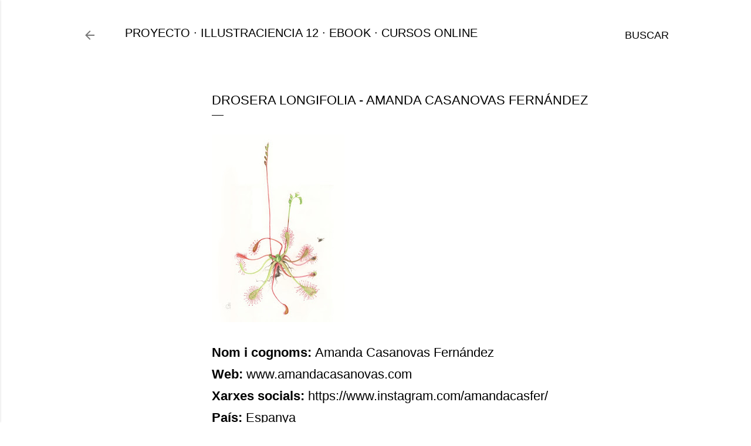

--- FILE ---
content_type: text/html; charset=UTF-8
request_url: https://www.blog.illustraciencia.info/2022/02/drosera-longifolia-amanda-casanovas.html
body_size: 19062
content:
<!DOCTYPE html>
<html dir='ltr' lang='es'>
<head>
<meta content='width=device-width, initial-scale=1' name='viewport'/>
<title>Drosera longifolia - Amanda Casanovas Fernández</title>
<meta content='text/html; charset=UTF-8' http-equiv='Content-Type'/>
<!-- Chrome, Firefox OS and Opera -->
<meta content='#ffffff' name='theme-color'/>
<!-- Windows Phone -->
<meta content='#ffffff' name='msapplication-navbutton-color'/>
<meta content='blogger' name='generator'/>
<link href='https://www.blog.illustraciencia.info/favicon.ico' rel='icon' type='image/x-icon'/>
<link href='http://www.blog.illustraciencia.info/2022/02/drosera-longifolia-amanda-casanovas.html' rel='canonical'/>
<link rel="alternate" type="application/atom+xml" title="ILLUSTRACIENCIA - Atom" href="https://www.blog.illustraciencia.info/feeds/posts/default" />
<link rel="alternate" type="application/rss+xml" title="ILLUSTRACIENCIA - RSS" href="https://www.blog.illustraciencia.info/feeds/posts/default?alt=rss" />
<link rel="service.post" type="application/atom+xml" title="ILLUSTRACIENCIA - Atom" href="https://www.blogger.com/feeds/1810849099814040523/posts/default" />

<link rel="alternate" type="application/atom+xml" title="ILLUSTRACIENCIA - Atom" href="https://www.blog.illustraciencia.info/feeds/6320909469649366416/comments/default" />
<!--Can't find substitution for tag [blog.ieCssRetrofitLinks]-->
<link href='https://blogger.googleusercontent.com/img/a/AVvXsEjVJ7b_iWmPkNHWUVUGFmGz9IIUajFpruxbrOkafJdR-t-CWKQaKN7qUeNDfoe2y0MuOCENBcL17WooCueyr0Y5PwAu44gD061QdUn7pLGXyg4FqmotP-IjJKEC4xV-a6MRbGryjzDUBXTNct9J0Th93UO00JTQXosmtcLsGcZuhnTPxNBoqqYmr0Sp=s320' rel='image_src'/>
<meta content='http://www.blog.illustraciencia.info/2022/02/drosera-longifolia-amanda-casanovas.html' property='og:url'/>
<meta content='Drosera longifolia - Amanda Casanovas Fernández' property='og:title'/>
<meta content='Illustraciencia - Premio Internacional de Ilustración Científica y de Naturaleza.' property='og:description'/>
<meta content='https://blogger.googleusercontent.com/img/a/AVvXsEjVJ7b_iWmPkNHWUVUGFmGz9IIUajFpruxbrOkafJdR-t-CWKQaKN7qUeNDfoe2y0MuOCENBcL17WooCueyr0Y5PwAu44gD061QdUn7pLGXyg4FqmotP-IjJKEC4xV-a6MRbGryjzDUBXTNct9J0Th93UO00JTQXosmtcLsGcZuhnTPxNBoqqYmr0Sp=w1200-h630-p-k-no-nu' property='og:image'/>
<style type='text/css'>@font-face{font-family:'EB Garamond';font-style:normal;font-weight:400;font-display:swap;src:url(//fonts.gstatic.com/s/ebgaramond/v32/SlGDmQSNjdsmc35JDF1K5E55YMjF_7DPuGi-6_RkCY9_WamXgHlIbvw.woff2)format('woff2');unicode-range:U+0460-052F,U+1C80-1C8A,U+20B4,U+2DE0-2DFF,U+A640-A69F,U+FE2E-FE2F;}@font-face{font-family:'EB Garamond';font-style:normal;font-weight:400;font-display:swap;src:url(//fonts.gstatic.com/s/ebgaramond/v32/SlGDmQSNjdsmc35JDF1K5E55YMjF_7DPuGi-6_RkAI9_WamXgHlIbvw.woff2)format('woff2');unicode-range:U+0301,U+0400-045F,U+0490-0491,U+04B0-04B1,U+2116;}@font-face{font-family:'EB Garamond';font-style:normal;font-weight:400;font-display:swap;src:url(//fonts.gstatic.com/s/ebgaramond/v32/SlGDmQSNjdsmc35JDF1K5E55YMjF_7DPuGi-6_RkCI9_WamXgHlIbvw.woff2)format('woff2');unicode-range:U+1F00-1FFF;}@font-face{font-family:'EB Garamond';font-style:normal;font-weight:400;font-display:swap;src:url(//fonts.gstatic.com/s/ebgaramond/v32/SlGDmQSNjdsmc35JDF1K5E55YMjF_7DPuGi-6_RkB49_WamXgHlIbvw.woff2)format('woff2');unicode-range:U+0370-0377,U+037A-037F,U+0384-038A,U+038C,U+038E-03A1,U+03A3-03FF;}@font-face{font-family:'EB Garamond';font-style:normal;font-weight:400;font-display:swap;src:url(//fonts.gstatic.com/s/ebgaramond/v32/SlGDmQSNjdsmc35JDF1K5E55YMjF_7DPuGi-6_RkC49_WamXgHlIbvw.woff2)format('woff2');unicode-range:U+0102-0103,U+0110-0111,U+0128-0129,U+0168-0169,U+01A0-01A1,U+01AF-01B0,U+0300-0301,U+0303-0304,U+0308-0309,U+0323,U+0329,U+1EA0-1EF9,U+20AB;}@font-face{font-family:'EB Garamond';font-style:normal;font-weight:400;font-display:swap;src:url(//fonts.gstatic.com/s/ebgaramond/v32/SlGDmQSNjdsmc35JDF1K5E55YMjF_7DPuGi-6_RkCo9_WamXgHlIbvw.woff2)format('woff2');unicode-range:U+0100-02BA,U+02BD-02C5,U+02C7-02CC,U+02CE-02D7,U+02DD-02FF,U+0304,U+0308,U+0329,U+1D00-1DBF,U+1E00-1E9F,U+1EF2-1EFF,U+2020,U+20A0-20AB,U+20AD-20C0,U+2113,U+2C60-2C7F,U+A720-A7FF;}@font-face{font-family:'EB Garamond';font-style:normal;font-weight:400;font-display:swap;src:url(//fonts.gstatic.com/s/ebgaramond/v32/SlGDmQSNjdsmc35JDF1K5E55YMjF_7DPuGi-6_RkBI9_WamXgHlI.woff2)format('woff2');unicode-range:U+0000-00FF,U+0131,U+0152-0153,U+02BB-02BC,U+02C6,U+02DA,U+02DC,U+0304,U+0308,U+0329,U+2000-206F,U+20AC,U+2122,U+2191,U+2193,U+2212,U+2215,U+FEFF,U+FFFD;}@font-face{font-family:'Montserrat';font-style:normal;font-weight:400;font-display:swap;src:url(//fonts.gstatic.com/s/montserrat/v31/JTUSjIg1_i6t8kCHKm459WRhyyTh89ZNpQ.woff2)format('woff2');unicode-range:U+0460-052F,U+1C80-1C8A,U+20B4,U+2DE0-2DFF,U+A640-A69F,U+FE2E-FE2F;}@font-face{font-family:'Montserrat';font-style:normal;font-weight:400;font-display:swap;src:url(//fonts.gstatic.com/s/montserrat/v31/JTUSjIg1_i6t8kCHKm459W1hyyTh89ZNpQ.woff2)format('woff2');unicode-range:U+0301,U+0400-045F,U+0490-0491,U+04B0-04B1,U+2116;}@font-face{font-family:'Montserrat';font-style:normal;font-weight:400;font-display:swap;src:url(//fonts.gstatic.com/s/montserrat/v31/JTUSjIg1_i6t8kCHKm459WZhyyTh89ZNpQ.woff2)format('woff2');unicode-range:U+0102-0103,U+0110-0111,U+0128-0129,U+0168-0169,U+01A0-01A1,U+01AF-01B0,U+0300-0301,U+0303-0304,U+0308-0309,U+0323,U+0329,U+1EA0-1EF9,U+20AB;}@font-face{font-family:'Montserrat';font-style:normal;font-weight:400;font-display:swap;src:url(//fonts.gstatic.com/s/montserrat/v31/JTUSjIg1_i6t8kCHKm459WdhyyTh89ZNpQ.woff2)format('woff2');unicode-range:U+0100-02BA,U+02BD-02C5,U+02C7-02CC,U+02CE-02D7,U+02DD-02FF,U+0304,U+0308,U+0329,U+1D00-1DBF,U+1E00-1E9F,U+1EF2-1EFF,U+2020,U+20A0-20AB,U+20AD-20C0,U+2113,U+2C60-2C7F,U+A720-A7FF;}@font-face{font-family:'Montserrat';font-style:normal;font-weight:400;font-display:swap;src:url(//fonts.gstatic.com/s/montserrat/v31/JTUSjIg1_i6t8kCHKm459WlhyyTh89Y.woff2)format('woff2');unicode-range:U+0000-00FF,U+0131,U+0152-0153,U+02BB-02BC,U+02C6,U+02DA,U+02DC,U+0304,U+0308,U+0329,U+2000-206F,U+20AC,U+2122,U+2191,U+2193,U+2212,U+2215,U+FEFF,U+FFFD;}@font-face{font-family:'Montserrat';font-style:normal;font-weight:700;font-display:swap;src:url(//fonts.gstatic.com/s/montserrat/v31/JTUSjIg1_i6t8kCHKm459WRhyyTh89ZNpQ.woff2)format('woff2');unicode-range:U+0460-052F,U+1C80-1C8A,U+20B4,U+2DE0-2DFF,U+A640-A69F,U+FE2E-FE2F;}@font-face{font-family:'Montserrat';font-style:normal;font-weight:700;font-display:swap;src:url(//fonts.gstatic.com/s/montserrat/v31/JTUSjIg1_i6t8kCHKm459W1hyyTh89ZNpQ.woff2)format('woff2');unicode-range:U+0301,U+0400-045F,U+0490-0491,U+04B0-04B1,U+2116;}@font-face{font-family:'Montserrat';font-style:normal;font-weight:700;font-display:swap;src:url(//fonts.gstatic.com/s/montserrat/v31/JTUSjIg1_i6t8kCHKm459WZhyyTh89ZNpQ.woff2)format('woff2');unicode-range:U+0102-0103,U+0110-0111,U+0128-0129,U+0168-0169,U+01A0-01A1,U+01AF-01B0,U+0300-0301,U+0303-0304,U+0308-0309,U+0323,U+0329,U+1EA0-1EF9,U+20AB;}@font-face{font-family:'Montserrat';font-style:normal;font-weight:700;font-display:swap;src:url(//fonts.gstatic.com/s/montserrat/v31/JTUSjIg1_i6t8kCHKm459WdhyyTh89ZNpQ.woff2)format('woff2');unicode-range:U+0100-02BA,U+02BD-02C5,U+02C7-02CC,U+02CE-02D7,U+02DD-02FF,U+0304,U+0308,U+0329,U+1D00-1DBF,U+1E00-1E9F,U+1EF2-1EFF,U+2020,U+20A0-20AB,U+20AD-20C0,U+2113,U+2C60-2C7F,U+A720-A7FF;}@font-face{font-family:'Montserrat';font-style:normal;font-weight:700;font-display:swap;src:url(//fonts.gstatic.com/s/montserrat/v31/JTUSjIg1_i6t8kCHKm459WlhyyTh89Y.woff2)format('woff2');unicode-range:U+0000-00FF,U+0131,U+0152-0153,U+02BB-02BC,U+02C6,U+02DA,U+02DC,U+0304,U+0308,U+0329,U+2000-206F,U+20AC,U+2122,U+2191,U+2193,U+2212,U+2215,U+FEFF,U+FFFD;}</style>
<style id='page-skin-1' type='text/css'><!--
/*! normalize.css v3.0.1 | MIT License | git.io/normalize */html{font-family:sans-serif;-ms-text-size-adjust:100%;-webkit-text-size-adjust:100%}body{margin:0}article,aside,details,figcaption,figure,footer,header,hgroup,main,nav,section,summary{display:block}audio,canvas,progress,video{display:inline-block;vertical-align:baseline}audio:not([controls]){display:none;height:0}[hidden],template{display:none}a{background:transparent}a:active,a:hover{outline:0}abbr[title]{border-bottom:1px dotted}b,strong{font-weight:bold}dfn{font-style:italic}h1{font-size:2em;margin:.67em 0}mark{background:#ff0;color:#000}small{font-size:80%}sub,sup{font-size:75%;line-height:0;position:relative;vertical-align:baseline}sup{top:-0.5em}sub{bottom:-0.25em}img{border:0}svg:not(:root){overflow:hidden}figure{margin:1em 40px}hr{-moz-box-sizing:content-box;box-sizing:content-box;height:0}pre{overflow:auto}code,kbd,pre,samp{font-family:monospace,monospace;font-size:1em}button,input,optgroup,select,textarea{color:inherit;font:inherit;margin:0}button{overflow:visible}button,select{text-transform:none}button,html input[type="button"],input[type="reset"],input[type="submit"]{-webkit-appearance:button;cursor:pointer}button[disabled],html input[disabled]{cursor:default}button::-moz-focus-inner,input::-moz-focus-inner{border:0;padding:0}input{line-height:normal}input[type="checkbox"],input[type="radio"]{box-sizing:border-box;padding:0}input[type="number"]::-webkit-inner-spin-button,input[type="number"]::-webkit-outer-spin-button{height:auto}input[type="search"]{-webkit-appearance:textfield;-moz-box-sizing:content-box;-webkit-box-sizing:content-box;box-sizing:content-box}input[type="search"]::-webkit-search-cancel-button,input[type="search"]::-webkit-search-decoration{-webkit-appearance:none}fieldset{border:1px solid #c0c0c0;margin:0 2px;padding:.35em .625em .75em}legend{border:0;padding:0}textarea{overflow:auto}optgroup{font-weight:bold}table{border-collapse:collapse;border-spacing:0}td,th{padding:0}
/*!************************************************
* Blogger Template Style
* Name: Soho
**************************************************/
body{
overflow-wrap:break-word;
word-break:break-word;
word-wrap:break-word
}
.hidden{
display:none
}
.invisible{
visibility:hidden
}
.container::after,.float-container::after{
clear:both;
content:"";
display:table
}
.clearboth{
clear:both
}
#comments .comment .comment-actions,.subscribe-popup .FollowByEmail .follow-by-email-submit{
background:0 0;
border:0;
box-shadow:none;
color:#000000;
cursor:pointer;
font-size:14px;
font-weight:700;
outline:0;
text-decoration:none;
text-transform:uppercase;
width:auto
}
.dim-overlay{
background-color:rgba(0,0,0,.54);
height:100vh;
left:0;
position:fixed;
top:0;
width:100%
}
#sharing-dim-overlay{
background-color:transparent
}
input::-ms-clear{
display:none
}
.blogger-logo,.svg-icon-24.blogger-logo{
fill:#ff9800;
opacity:1
}
.loading-spinner-large{
-webkit-animation:mspin-rotate 1.568s infinite linear;
animation:mspin-rotate 1.568s infinite linear;
height:48px;
overflow:hidden;
position:absolute;
width:48px;
z-index:200
}
.loading-spinner-large>div{
-webkit-animation:mspin-revrot 5332ms infinite steps(4);
animation:mspin-revrot 5332ms infinite steps(4)
}
.loading-spinner-large>div>div{
-webkit-animation:mspin-singlecolor-large-film 1333ms infinite steps(81);
animation:mspin-singlecolor-large-film 1333ms infinite steps(81);
background-size:100%;
height:48px;
width:3888px
}
.mspin-black-large>div>div,.mspin-grey_54-large>div>div{
background-image:url(https://www.blogblog.com/indie/mspin_black_large.svg)
}
.mspin-white-large>div>div{
background-image:url(https://www.blogblog.com/indie/mspin_white_large.svg)
}
.mspin-grey_54-large{
opacity:.54
}
@-webkit-keyframes mspin-singlecolor-large-film{
from{
-webkit-transform:translateX(0);
transform:translateX(0)
}
to{
-webkit-transform:translateX(-3888px);
transform:translateX(-3888px)
}
}
@keyframes mspin-singlecolor-large-film{
from{
-webkit-transform:translateX(0);
transform:translateX(0)
}
to{
-webkit-transform:translateX(-3888px);
transform:translateX(-3888px)
}
}
@-webkit-keyframes mspin-rotate{
from{
-webkit-transform:rotate(0);
transform:rotate(0)
}
to{
-webkit-transform:rotate(360deg);
transform:rotate(360deg)
}
}
@keyframes mspin-rotate{
from{
-webkit-transform:rotate(0);
transform:rotate(0)
}
to{
-webkit-transform:rotate(360deg);
transform:rotate(360deg)
}
}
@-webkit-keyframes mspin-revrot{
from{
-webkit-transform:rotate(0);
transform:rotate(0)
}
to{
-webkit-transform:rotate(-360deg);
transform:rotate(-360deg)
}
}
@keyframes mspin-revrot{
from{
-webkit-transform:rotate(0);
transform:rotate(0)
}
to{
-webkit-transform:rotate(-360deg);
transform:rotate(-360deg)
}
}
.skip-navigation{
background-color:#fff;
box-sizing:border-box;
color:#000;
display:block;
height:0;
left:0;
line-height:50px;
overflow:hidden;
padding-top:0;
position:fixed;
text-align:center;
top:0;
-webkit-transition:box-shadow .3s,height .3s,padding-top .3s;
transition:box-shadow .3s,height .3s,padding-top .3s;
width:100%;
z-index:900
}
.skip-navigation:focus{
box-shadow:0 4px 5px 0 rgba(0,0,0,.14),0 1px 10px 0 rgba(0,0,0,.12),0 2px 4px -1px rgba(0,0,0,.2);
height:50px
}
#main{
outline:0
}
.main-heading{
position:absolute;
clip:rect(1px,1px,1px,1px);
padding:0;
border:0;
height:1px;
width:1px;
overflow:hidden
}
.Attribution{
margin-top:1em;
text-align:center
}
.Attribution .blogger img,.Attribution .blogger svg{
vertical-align:bottom
}
.Attribution .blogger img{
margin-right:.5em
}
.Attribution div{
line-height:24px;
margin-top:.5em
}
.Attribution .copyright,.Attribution .image-attribution{
font-size:.7em;
margin-top:1.5em
}
.BLOG_mobile_video_class{
display:none
}
.bg-photo{
background-attachment:scroll!important
}
body .CSS_LIGHTBOX{
z-index:900
}
.extendable .show-less,.extendable .show-more{
border-color:#000000;
color:#000000;
margin-top:8px
}
.extendable .show-less.hidden,.extendable .show-more.hidden{
display:none
}
.inline-ad{
display:none;
max-width:100%;
overflow:hidden
}
.adsbygoogle{
display:block
}
#cookieChoiceInfo{
bottom:0;
top:auto
}
iframe.b-hbp-video{
border:0
}
.post-body img{
max-width:100%
}
.post-body iframe{
max-width:100%
}
.post-body a[imageanchor="1"]{
display:inline-block
}
.byline{
margin-right:1em
}
.byline:last-child{
margin-right:0
}
.link-copied-dialog{
max-width:520px;
outline:0
}
.link-copied-dialog .modal-dialog-buttons{
margin-top:8px
}
.link-copied-dialog .goog-buttonset-default{
background:0 0;
border:0
}
.link-copied-dialog .goog-buttonset-default:focus{
outline:0
}
.paging-control-container{
margin-bottom:16px
}
.paging-control-container .paging-control{
display:inline-block
}
.paging-control-container .comment-range-text::after,.paging-control-container .paging-control{
color:#000000
}
.paging-control-container .comment-range-text,.paging-control-container .paging-control{
margin-right:8px
}
.paging-control-container .comment-range-text::after,.paging-control-container .paging-control::after{
content:"\b7";
cursor:default;
padding-left:8px;
pointer-events:none
}
.paging-control-container .comment-range-text:last-child::after,.paging-control-container .paging-control:last-child::after{
content:none
}
.byline.reactions iframe{
height:20px
}
.b-notification{
color:#000;
background-color:#fff;
border-bottom:solid 1px #000;
box-sizing:border-box;
padding:16px 32px;
text-align:center
}
.b-notification.visible{
-webkit-transition:margin-top .3s cubic-bezier(.4,0,.2,1);
transition:margin-top .3s cubic-bezier(.4,0,.2,1)
}
.b-notification.invisible{
position:absolute
}
.b-notification-close{
position:absolute;
right:8px;
top:8px
}
.no-posts-message{
line-height:40px;
text-align:center
}
@media screen and (max-width:1239px){
body.item-view .post-body a[imageanchor="1"][style*="float: left;"],body.item-view .post-body a[imageanchor="1"][style*="float: right;"]{
float:none!important;
clear:none!important
}
body.item-view .post-body a[imageanchor="1"] img{
display:block;
height:auto;
margin:0 auto
}
body.item-view .post-body>.separator:first-child>a[imageanchor="1"]:first-child{
margin-top:20px
}
.post-body a[imageanchor]{
display:block
}
body.item-view .post-body a[imageanchor="1"]{
margin-left:0!important;
margin-right:0!important
}
body.item-view .post-body a[imageanchor="1"]+a[imageanchor="1"]{
margin-top:16px
}
}
.item-control{
display:none
}
#comments{
border-top:1px dashed rgba(0,0,0,.54);
margin-top:20px;
padding:20px
}
#comments .comment-thread ol{
margin:0;
padding-left:0;
padding-left:0
}
#comments .comment .comment-replybox-single,#comments .comment-thread .comment-replies{
margin-left:60px
}
#comments .comment-thread .thread-count{
display:none
}
#comments .comment{
list-style-type:none;
padding:0 0 30px;
position:relative
}
#comments .comment .comment{
padding-bottom:8px
}
.comment .avatar-image-container{
position:absolute
}
.comment .avatar-image-container img{
border-radius:50%
}
.avatar-image-container svg,.comment .avatar-image-container .avatar-icon{
border-radius:50%;
border:solid 1px #000000;
box-sizing:border-box;
fill:#000000;
height:35px;
margin:0;
padding:7px;
width:35px
}
.comment .comment-block{
margin-top:10px;
margin-left:60px;
padding-bottom:0
}
#comments .comment-author-header-wrapper{
margin-left:40px
}
#comments .comment .thread-expanded .comment-block{
padding-bottom:20px
}
#comments .comment .comment-header .user,#comments .comment .comment-header .user a{
color:#000000;
font-style:normal;
font-weight:700
}
#comments .comment .comment-actions{
bottom:0;
margin-bottom:15px;
position:absolute
}
#comments .comment .comment-actions>*{
margin-right:8px
}
#comments .comment .comment-header .datetime{
bottom:0;
color:rgba(0,0,0,0.537);
display:inline-block;
font-size:13px;
font-style:italic;
margin-left:8px
}
#comments .comment .comment-footer .comment-timestamp a,#comments .comment .comment-header .datetime a{
color:rgba(0,0,0,0.537)
}
#comments .comment .comment-content,.comment .comment-body{
margin-top:12px;
word-break:break-word
}
.comment-body{
margin-bottom:12px
}
#comments.embed[data-num-comments="0"]{
border:0;
margin-top:0;
padding-top:0
}
#comments.embed[data-num-comments="0"] #comment-post-message,#comments.embed[data-num-comments="0"] div.comment-form>p,#comments.embed[data-num-comments="0"] p.comment-footer{
display:none
}
#comment-editor-src{
display:none
}
.comments .comments-content .loadmore.loaded{
max-height:0;
opacity:0;
overflow:hidden
}
.extendable .remaining-items{
height:0;
overflow:hidden;
-webkit-transition:height .3s cubic-bezier(.4,0,.2,1);
transition:height .3s cubic-bezier(.4,0,.2,1)
}
.extendable .remaining-items.expanded{
height:auto
}
.svg-icon-24,.svg-icon-24-button{
cursor:pointer;
height:24px;
width:24px;
min-width:24px
}
.touch-icon{
margin:-12px;
padding:12px
}
.touch-icon:active,.touch-icon:focus{
background-color:rgba(153,153,153,.4);
border-radius:50%
}
svg:not(:root).touch-icon{
overflow:visible
}
html[dir=rtl] .rtl-reversible-icon{
-webkit-transform:scaleX(-1);
-ms-transform:scaleX(-1);
transform:scaleX(-1)
}
.svg-icon-24-button,.touch-icon-button{
background:0 0;
border:0;
margin:0;
outline:0;
padding:0
}
.touch-icon-button .touch-icon:active,.touch-icon-button .touch-icon:focus{
background-color:transparent
}
.touch-icon-button:active .touch-icon,.touch-icon-button:focus .touch-icon{
background-color:rgba(153,153,153,.4);
border-radius:50%
}
.Profile .default-avatar-wrapper .avatar-icon{
border-radius:50%;
border:solid 1px #000000;
box-sizing:border-box;
fill:#000000;
margin:0
}
.Profile .individual .default-avatar-wrapper .avatar-icon{
padding:25px
}
.Profile .individual .avatar-icon,.Profile .individual .profile-img{
height:120px;
width:120px
}
.Profile .team .default-avatar-wrapper .avatar-icon{
padding:8px
}
.Profile .team .avatar-icon,.Profile .team .default-avatar-wrapper,.Profile .team .profile-img{
height:40px;
width:40px
}
.snippet-container{
margin:0;
position:relative;
overflow:hidden
}
.snippet-fade{
bottom:0;
box-sizing:border-box;
position:absolute;
width:96px
}
.snippet-fade{
right:0
}
.snippet-fade:after{
content:"\2026"
}
.snippet-fade:after{
float:right
}
.centered-top-container.sticky{
left:0;
position:fixed;
right:0;
top:0;
width:auto;
z-index:50;
-webkit-transition-property:opacity,-webkit-transform;
transition-property:opacity,-webkit-transform;
transition-property:transform,opacity;
transition-property:transform,opacity,-webkit-transform;
-webkit-transition-duration:.2s;
transition-duration:.2s;
-webkit-transition-timing-function:cubic-bezier(.4,0,.2,1);
transition-timing-function:cubic-bezier(.4,0,.2,1)
}
.centered-top-placeholder{
display:none
}
.collapsed-header .centered-top-placeholder{
display:block
}
.centered-top-container .Header .replaced h1,.centered-top-placeholder .Header .replaced h1{
display:none
}
.centered-top-container.sticky .Header .replaced h1{
display:block
}
.centered-top-container.sticky .Header .header-widget{
background:0 0
}
.centered-top-container.sticky .Header .header-image-wrapper{
display:none
}
.centered-top-container img,.centered-top-placeholder img{
max-width:100%
}
.collapsible{
-webkit-transition:height .3s cubic-bezier(.4,0,.2,1);
transition:height .3s cubic-bezier(.4,0,.2,1)
}
.collapsible,.collapsible>summary{
display:block;
overflow:hidden
}
.collapsible>:not(summary){
display:none
}
.collapsible[open]>:not(summary){
display:block
}
.collapsible:focus,.collapsible>summary:focus{
outline:0
}
.collapsible>summary{
cursor:pointer;
display:block;
padding:0
}
.collapsible:focus>summary,.collapsible>summary:focus{
background-color:transparent
}
.collapsible>summary::-webkit-details-marker{
display:none
}
.collapsible-title{
-webkit-box-align:center;
-webkit-align-items:center;
-ms-flex-align:center;
align-items:center;
display:-webkit-box;
display:-webkit-flex;
display:-ms-flexbox;
display:flex
}
.collapsible-title .title{
-webkit-box-flex:1;
-webkit-flex:1 1 auto;
-ms-flex:1 1 auto;
flex:1 1 auto;
-webkit-box-ordinal-group:1;
-webkit-order:0;
-ms-flex-order:0;
order:0;
overflow:hidden;
text-overflow:ellipsis;
white-space:nowrap
}
.collapsible-title .chevron-down,.collapsible[open] .collapsible-title .chevron-up{
display:block
}
.collapsible-title .chevron-up,.collapsible[open] .collapsible-title .chevron-down{
display:none
}
.flat-button{
cursor:pointer;
display:inline-block;
font-weight:700;
text-transform:uppercase;
border-radius:2px;
padding:8px;
margin:-8px
}
.flat-icon-button{
background:0 0;
border:0;
margin:0;
outline:0;
padding:0;
margin:-12px;
padding:12px;
cursor:pointer;
box-sizing:content-box;
display:inline-block;
line-height:0
}
.flat-icon-button,.flat-icon-button .splash-wrapper{
border-radius:50%
}
.flat-icon-button .splash.animate{
-webkit-animation-duration:.3s;
animation-duration:.3s
}
.overflowable-container{
max-height:40px;
overflow:hidden;
position:relative
}
.overflow-button{
cursor:pointer
}
#overflowable-dim-overlay{
background:0 0
}
.overflow-popup{
box-shadow:0 2px 2px 0 rgba(0,0,0,.14),0 3px 1px -2px rgba(0,0,0,.2),0 1px 5px 0 rgba(0,0,0,.12);
background-color:#ffffff;
left:0;
max-width:calc(100% - 32px);
position:absolute;
top:0;
visibility:hidden;
z-index:101
}
.overflow-popup ul{
list-style:none
}
.overflow-popup .tabs li,.overflow-popup li{
display:block;
height:auto
}
.overflow-popup .tabs li{
padding-left:0;
padding-right:0
}
.overflow-button.hidden,.overflow-popup .tabs li.hidden,.overflow-popup li.hidden{
display:none
}
.search{
display:-webkit-box;
display:-webkit-flex;
display:-ms-flexbox;
display:flex;
line-height:24px;
width:24px
}
.search.focused{
width:100%
}
.search.focused .section{
width:100%
}
.search form{
z-index:101
}
.search h3{
display:none
}
.search form{
display:-webkit-box;
display:-webkit-flex;
display:-ms-flexbox;
display:flex;
-webkit-box-flex:1;
-webkit-flex:1 0 0;
-ms-flex:1 0 0px;
flex:1 0 0;
border-bottom:solid 1px transparent;
padding-bottom:8px
}
.search form>*{
display:none
}
.search.focused form>*{
display:block
}
.search .search-input label{
display:none
}
.centered-top-placeholder.cloned .search form{
z-index:30
}
.search.focused form{
border-color:#000000;
position:relative;
width:auto
}
.collapsed-header .centered-top-container .search.focused form{
border-bottom-color:transparent
}
.search-expand{
-webkit-box-flex:0;
-webkit-flex:0 0 auto;
-ms-flex:0 0 auto;
flex:0 0 auto
}
.search-expand-text{
display:none
}
.search-close{
display:inline;
vertical-align:middle
}
.search-input{
-webkit-box-flex:1;
-webkit-flex:1 0 1px;
-ms-flex:1 0 1px;
flex:1 0 1px
}
.search-input input{
background:0 0;
border:0;
box-sizing:border-box;
color:#000000;
display:inline-block;
outline:0;
width:calc(100% - 48px)
}
.search-input input.no-cursor{
color:transparent;
text-shadow:0 0 0 #000000
}
.collapsed-header .centered-top-container .search-action,.collapsed-header .centered-top-container .search-input input{
color:#000000
}
.collapsed-header .centered-top-container .search-input input.no-cursor{
color:transparent;
text-shadow:0 0 0 #000000
}
.collapsed-header .centered-top-container .search-input input.no-cursor:focus,.search-input input.no-cursor:focus{
outline:0
}
.search-focused>*{
visibility:hidden
}
.search-focused .search,.search-focused .search-icon{
visibility:visible
}
.search.focused .search-action{
display:block
}
.search.focused .search-action:disabled{
opacity:.3
}
.widget.Sharing .sharing-button{
display:none
}
.widget.Sharing .sharing-buttons li{
padding:0
}
.widget.Sharing .sharing-buttons li span{
display:none
}
.post-share-buttons{
position:relative
}
.centered-bottom .share-buttons .svg-icon-24,.share-buttons .svg-icon-24{
fill:#000000
}
.sharing-open.touch-icon-button:active .touch-icon,.sharing-open.touch-icon-button:focus .touch-icon{
background-color:transparent
}
.share-buttons{
background-color:#ffffff;
border-radius:2px;
box-shadow:0 2px 2px 0 rgba(0,0,0,.14),0 3px 1px -2px rgba(0,0,0,.2),0 1px 5px 0 rgba(0,0,0,.12);
color:#000000;
list-style:none;
margin:0;
padding:8px 0;
position:absolute;
top:-11px;
min-width:200px;
z-index:101
}
.share-buttons.hidden{
display:none
}
.sharing-button{
background:0 0;
border:0;
margin:0;
outline:0;
padding:0;
cursor:pointer
}
.share-buttons li{
margin:0;
height:48px
}
.share-buttons li:last-child{
margin-bottom:0
}
.share-buttons li .sharing-platform-button{
box-sizing:border-box;
cursor:pointer;
display:block;
height:100%;
margin-bottom:0;
padding:0 16px;
position:relative;
width:100%
}
.share-buttons li .sharing-platform-button:focus,.share-buttons li .sharing-platform-button:hover{
background-color:rgba(128,128,128,.1);
outline:0
}
.share-buttons li svg[class*=" sharing-"],.share-buttons li svg[class^=sharing-]{
position:absolute;
top:10px
}
.share-buttons li span.sharing-platform-button{
position:relative;
top:0
}
.share-buttons li .platform-sharing-text{
display:block;
font-size:16px;
line-height:48px;
white-space:nowrap
}
.share-buttons li .platform-sharing-text{
margin-left:56px
}
.sidebar-container{
background-color:#f7f7f7;
max-width:284px;
overflow-y:auto;
-webkit-transition-property:-webkit-transform;
transition-property:-webkit-transform;
transition-property:transform;
transition-property:transform,-webkit-transform;
-webkit-transition-duration:.3s;
transition-duration:.3s;
-webkit-transition-timing-function:cubic-bezier(0,0,.2,1);
transition-timing-function:cubic-bezier(0,0,.2,1);
width:284px;
z-index:101;
-webkit-overflow-scrolling:touch
}
.sidebar-container .navigation{
line-height:0;
padding:16px
}
.sidebar-container .sidebar-back{
cursor:pointer
}
.sidebar-container .widget{
background:0 0;
margin:0 16px;
padding:16px 0
}
.sidebar-container .widget .title{
color:#000000;
margin:0
}
.sidebar-container .widget ul{
list-style:none;
margin:0;
padding:0
}
.sidebar-container .widget ul ul{
margin-left:1em
}
.sidebar-container .widget li{
font-size:16px;
line-height:normal
}
.sidebar-container .widget+.widget{
border-top:1px dashed rgba(0,0,0,0.537)
}
.BlogArchive li{
margin:16px 0
}
.BlogArchive li:last-child{
margin-bottom:0
}
.Label li a{
display:inline-block
}
.BlogArchive .post-count,.Label .label-count{
float:right;
margin-left:.25em
}
.BlogArchive .post-count::before,.Label .label-count::before{
content:"("
}
.BlogArchive .post-count::after,.Label .label-count::after{
content:")"
}
.widget.Translate .skiptranslate>div{
display:block!important
}
.widget.Profile .profile-link{
display:-webkit-box;
display:-webkit-flex;
display:-ms-flexbox;
display:flex
}
.widget.Profile .team-member .default-avatar-wrapper,.widget.Profile .team-member .profile-img{
-webkit-box-flex:0;
-webkit-flex:0 0 auto;
-ms-flex:0 0 auto;
flex:0 0 auto;
margin-right:1em
}
.widget.Profile .individual .profile-link{
-webkit-box-orient:vertical;
-webkit-box-direction:normal;
-webkit-flex-direction:column;
-ms-flex-direction:column;
flex-direction:column
}
.widget.Profile .team .profile-link .profile-name{
-webkit-align-self:center;
-ms-flex-item-align:center;
align-self:center;
display:block;
-webkit-box-flex:1;
-webkit-flex:1 1 auto;
-ms-flex:1 1 auto;
flex:1 1 auto
}
.dim-overlay{
background-color:rgba(0,0,0,.54);
z-index:100
}
body.sidebar-visible{
overflow-y:hidden
}
@media screen and (max-width:1372px){
.sidebar-container{
bottom:0;
position:fixed;
top:0;
left:0;
right:auto
}
.sidebar-container.sidebar-invisible{
-webkit-transition-timing-function:cubic-bezier(.4,0,.6,1);
transition-timing-function:cubic-bezier(.4,0,.6,1)
}
html[dir=ltr] .sidebar-container.sidebar-invisible{
-webkit-transform:translateX(-284px);
-ms-transform:translateX(-284px);
transform:translateX(-284px)
}
html[dir=rtl] .sidebar-container.sidebar-invisible{
-webkit-transform:translateX(284px);
-ms-transform:translateX(284px);
transform:translateX(284px)
}
}
@media screen and (min-width:1373px){
.sidebar-container{
position:absolute;
top:0;
left:0;
right:auto
}
.sidebar-container .navigation{
display:none
}
}
.dialog{
box-shadow:0 2px 2px 0 rgba(0,0,0,.14),0 3px 1px -2px rgba(0,0,0,.2),0 1px 5px 0 rgba(0,0,0,.12);
background:#ffffff;
box-sizing:border-box;
color:#000000;
padding:30px;
position:fixed;
text-align:center;
width:calc(100% - 24px);
z-index:101
}
.dialog input[type=email],.dialog input[type=text]{
background-color:transparent;
border:0;
border-bottom:solid 1px rgba(0,0,0,.12);
color:#000000;
display:block;
font-family:Arial, Tahoma, Helvetica, FreeSans, sans-serif;
font-size:16px;
line-height:24px;
margin:auto;
padding-bottom:7px;
outline:0;
text-align:center;
width:100%
}
.dialog input[type=email]::-webkit-input-placeholder,.dialog input[type=text]::-webkit-input-placeholder{
color:#000000
}
.dialog input[type=email]::-moz-placeholder,.dialog input[type=text]::-moz-placeholder{
color:#000000
}
.dialog input[type=email]:-ms-input-placeholder,.dialog input[type=text]:-ms-input-placeholder{
color:#000000
}
.dialog input[type=email]::-ms-input-placeholder,.dialog input[type=text]::-ms-input-placeholder{
color:#000000
}
.dialog input[type=email]::placeholder,.dialog input[type=text]::placeholder{
color:#000000
}
.dialog input[type=email]:focus,.dialog input[type=text]:focus{
border-bottom:solid 2px #000000;
padding-bottom:6px
}
.dialog input.no-cursor{
color:transparent;
text-shadow:0 0 0 #000000
}
.dialog input.no-cursor:focus{
outline:0
}
.dialog input.no-cursor:focus{
outline:0
}
.dialog input[type=submit]{
font-family:Arial, Tahoma, Helvetica, FreeSans, sans-serif
}
.dialog .goog-buttonset-default{
color:#000000
}
.subscribe-popup{
max-width:364px
}
.subscribe-popup h3{
color:#ffffff;
font-size:1.8em;
margin-top:0
}
.subscribe-popup .FollowByEmail h3{
display:none
}
.subscribe-popup .FollowByEmail .follow-by-email-submit{
color:#000000;
display:inline-block;
margin:0 auto;
margin-top:24px;
width:auto;
white-space:normal
}
.subscribe-popup .FollowByEmail .follow-by-email-submit:disabled{
cursor:default;
opacity:.3
}
@media (max-width:800px){
.blog-name div.widget.Subscribe{
margin-bottom:16px
}
body.item-view .blog-name div.widget.Subscribe{
margin:8px auto 16px auto;
width:100%
}
}
body#layout .bg-photo,body#layout .bg-photo-overlay{
display:none
}
body#layout .page_body{
padding:0;
position:relative;
top:0
}
body#layout .page{
display:inline-block;
left:inherit;
position:relative;
vertical-align:top;
width:540px
}
body#layout .centered{
max-width:954px
}
body#layout .navigation{
display:none
}
body#layout .sidebar-container{
display:inline-block;
width:40%
}
body#layout .hamburger-menu,body#layout .search{
display:none
}
body{
background-color:#ffffff;
color:#000000;
font:normal 400 20px Arial, Tahoma, Helvetica, FreeSans, sans-serif;
height:100%;
margin:0;
min-height:100vh
}
h1,h2,h3,h4,h5,h6{
font-weight:400
}
a{
color:#000000;
text-decoration:none
}
.dim-overlay{
z-index:100
}
body.sidebar-visible .page_body{
overflow-y:scroll
}
.widget .title{
color:#ffffff;
font:normal normal 20px Arial, Tahoma, Helvetica, FreeSans, sans-serif
}
.extendable .show-less,.extendable .show-more{
color:#000000;
font:normal 400 18px Arial, Tahoma, Helvetica, FreeSans, sans-serif;
margin:12px -8px 0 -8px;
text-transform:uppercase
}
.footer .widget,.main .widget{
margin:50px 0
}
.main .widget .title{
text-transform:uppercase
}
.inline-ad{
display:block;
margin-top:50px
}
.adsbygoogle{
text-align:center
}
.page_body{
display:-webkit-box;
display:-webkit-flex;
display:-ms-flexbox;
display:flex;
-webkit-box-orient:vertical;
-webkit-box-direction:normal;
-webkit-flex-direction:column;
-ms-flex-direction:column;
flex-direction:column;
min-height:100vh;
position:relative;
z-index:20
}
.page_body>*{
-webkit-box-flex:0;
-webkit-flex:0 0 auto;
-ms-flex:0 0 auto;
flex:0 0 auto
}
.page_body>#footer{
margin-top:auto
}
.centered-bottom,.centered-top{
margin:0 32px;
max-width:100%
}
.centered-top{
padding-bottom:12px;
padding-top:12px
}
.sticky .centered-top{
padding-bottom:0;
padding-top:0
}
.centered-top-container,.centered-top-placeholder{
background:#ffffff
}
.centered-top{
display:-webkit-box;
display:-webkit-flex;
display:-ms-flexbox;
display:flex;
-webkit-flex-wrap:wrap;
-ms-flex-wrap:wrap;
flex-wrap:wrap;
-webkit-box-pack:justify;
-webkit-justify-content:space-between;
-ms-flex-pack:justify;
justify-content:space-between;
position:relative
}
.sticky .centered-top{
-webkit-flex-wrap:nowrap;
-ms-flex-wrap:nowrap;
flex-wrap:nowrap
}
.centered-top-container .svg-icon-24,.centered-top-placeholder .svg-icon-24{
fill:rgba(0,0,0,0.537)
}
.back-button-container,.hamburger-menu-container{
-webkit-box-flex:0;
-webkit-flex:0 0 auto;
-ms-flex:0 0 auto;
flex:0 0 auto;
height:48px;
-webkit-box-ordinal-group:2;
-webkit-order:1;
-ms-flex-order:1;
order:1
}
.sticky .back-button-container,.sticky .hamburger-menu-container{
-webkit-box-ordinal-group:2;
-webkit-order:1;
-ms-flex-order:1;
order:1
}
.back-button,.hamburger-menu,.search-expand-icon{
cursor:pointer;
margin-top:0
}
.search{
-webkit-box-align:start;
-webkit-align-items:flex-start;
-ms-flex-align:start;
align-items:flex-start;
-webkit-box-flex:0;
-webkit-flex:0 0 auto;
-ms-flex:0 0 auto;
flex:0 0 auto;
height:48px;
margin-left:24px;
-webkit-box-ordinal-group:4;
-webkit-order:3;
-ms-flex-order:3;
order:3
}
.search,.search.focused{
width:auto
}
.search.focused{
position:static
}
.sticky .search{
display:none;
-webkit-box-ordinal-group:5;
-webkit-order:4;
-ms-flex-order:4;
order:4
}
.search .section{
right:0;
margin-top:12px;
position:absolute;
top:12px;
width:0
}
.sticky .search .section{
top:0
}
.search-expand{
background:0 0;
border:0;
margin:0;
outline:0;
padding:0;
color:#000000;
cursor:pointer;
-webkit-box-flex:0;
-webkit-flex:0 0 auto;
-ms-flex:0 0 auto;
flex:0 0 auto;
font:normal 400 18px Arial, Tahoma, Helvetica, FreeSans, sans-serif;
text-transform:uppercase;
word-break:normal
}
.search.focused .search-expand{
visibility:hidden
}
.search .dim-overlay{
background:0 0
}
.search.focused .section{
max-width:400px
}
.search.focused form{
border-color:rgba(0,0,0,0.537);
height:24px
}
.search.focused .search-input{
display:-webkit-box;
display:-webkit-flex;
display:-ms-flexbox;
display:flex;
-webkit-box-flex:1;
-webkit-flex:1 1 auto;
-ms-flex:1 1 auto;
flex:1 1 auto
}
.search-input input{
-webkit-box-flex:1;
-webkit-flex:1 1 auto;
-ms-flex:1 1 auto;
flex:1 1 auto;
font:normal normal 16px Arial, Tahoma, Helvetica, FreeSans, sans-serif
}
.search input[type=submit]{
display:none
}
.subscribe-section-container{
-webkit-box-flex:1;
-webkit-flex:1 0 auto;
-ms-flex:1 0 auto;
flex:1 0 auto;
margin-left:24px;
-webkit-box-ordinal-group:3;
-webkit-order:2;
-ms-flex-order:2;
order:2;
text-align:right
}
.sticky .subscribe-section-container{
-webkit-box-flex:0;
-webkit-flex:0 0 auto;
-ms-flex:0 0 auto;
flex:0 0 auto;
-webkit-box-ordinal-group:4;
-webkit-order:3;
-ms-flex-order:3;
order:3
}
.subscribe-button{
background:0 0;
border:0;
margin:0;
outline:0;
padding:0;
color:#000000;
cursor:pointer;
display:inline-block;
font:normal 400 18px Arial, Tahoma, Helvetica, FreeSans, sans-serif;
line-height:48px;
margin:0;
text-transform:uppercase;
word-break:normal
}
.subscribe-popup h3{
color:#ffffff;
font:normal normal 20px Arial, Tahoma, Helvetica, FreeSans, sans-serif;
margin-bottom:24px;
text-transform:uppercase
}
.subscribe-popup div.widget.FollowByEmail .follow-by-email-address{
color:#000000;
font:normal normal 20px Arial, Tahoma, Helvetica, FreeSans, sans-serif
}
.subscribe-popup div.widget.FollowByEmail .follow-by-email-submit{
color:#000000;
font:normal 400 18px Arial, Tahoma, Helvetica, FreeSans, sans-serif;
margin-top:24px;
text-transform:uppercase
}
.blog-name{
-webkit-box-flex:1;
-webkit-flex:1 1 100%;
-ms-flex:1 1 100%;
flex:1 1 100%;
-webkit-box-ordinal-group:5;
-webkit-order:4;
-ms-flex-order:4;
order:4;
overflow:hidden
}
.sticky .blog-name{
-webkit-box-flex:1;
-webkit-flex:1 1 auto;
-ms-flex:1 1 auto;
flex:1 1 auto;
margin:0 12px;
-webkit-box-ordinal-group:3;
-webkit-order:2;
-ms-flex-order:2;
order:2
}
body.search-view .centered-top.search-focused .blog-name{
display:none
}
.widget.Header h1{
font:normal normal 20px EB Garamond, serif;
margin:0;
text-transform:uppercase
}
.widget.Header h1,.widget.Header h1 a{
color:#000000
}
.widget.Header p{
color:#000000;
font:normal bold 20px Montserrat, sans-serif;
line-height:1.7
}
.sticky .widget.Header h1{
font-size:16px;
line-height:48px;
overflow:hidden;
overflow-wrap:normal;
text-overflow:ellipsis;
white-space:nowrap;
word-wrap:normal
}
.sticky .widget.Header p{
display:none
}
.sticky{
box-shadow:0 1px 3px rgba(0,0,0,0.098)
}
#page_list_top .widget.PageList{
font:normal normal 20px Arial, Tahoma, Helvetica, FreeSans, sans-serif;
line-height:40px
}
#page_list_top .widget.PageList .title{
display:none
}
#page_list_top .widget.PageList .overflowable-contents{
overflow:hidden
}
#page_list_top .widget.PageList .overflowable-contents ul{
list-style:none;
margin:0;
padding:0
}
#page_list_top .widget.PageList .overflow-popup ul{
list-style:none;
margin:0;
padding:0 20px
}
#page_list_top .widget.PageList .overflowable-contents li{
display:inline-block
}
#page_list_top .widget.PageList .overflowable-contents li.hidden{
display:none
}
#page_list_top .widget.PageList .overflowable-contents li:not(:first-child):before{
color:#000000;
content:"\b7"
}
#page_list_top .widget.PageList .overflow-button a,#page_list_top .widget.PageList .overflow-popup li a,#page_list_top .widget.PageList .overflowable-contents li a{
color:#000000;
font:normal normal 20px Arial, Tahoma, Helvetica, FreeSans, sans-serif;
line-height:40px;
text-transform:uppercase
}
#page_list_top .widget.PageList .overflow-popup li.selected a,#page_list_top .widget.PageList .overflowable-contents li.selected a{
color:#000000;
font:normal 700 20px Montserrat, sans-serif;
line-height:40px
}
#page_list_top .widget.PageList .overflow-button{
display:inline
}
.sticky #page_list_top{
display:none
}
body.homepage-view .hero-image.has-image{
background:#ffffff url(none) no-repeat scroll top center /* Credit: Mae Burke (http://www.offset.com/photos/389967) */;
background-attachment:scroll;
background-color:#ffffff;
background-size:cover;
height:62.5vw;
max-height:75vh;
min-height:200px;
width:100%
}
.post-filter-message{
background-color:#ffffff;
color:#000000;
display:-webkit-box;
display:-webkit-flex;
display:-ms-flexbox;
display:flex;
-webkit-flex-wrap:wrap;
-ms-flex-wrap:wrap;
flex-wrap:wrap;
font:normal 400 12px Arial, Tahoma, Helvetica, FreeSans, sans-serif;
-webkit-box-pack:justify;
-webkit-justify-content:space-between;
-ms-flex-pack:justify;
justify-content:space-between;
margin-top:50px;
padding:18px
}
.post-filter-message .message-container{
-webkit-box-flex:1;
-webkit-flex:1 1 auto;
-ms-flex:1 1 auto;
flex:1 1 auto;
min-width:0
}
.post-filter-message .home-link-container{
-webkit-box-flex:0;
-webkit-flex:0 0 auto;
-ms-flex:0 0 auto;
flex:0 0 auto
}
.post-filter-message .search-label,.post-filter-message .search-query{
color:#ffffff;
font:normal 700 12px Arial, Tahoma, Helvetica, FreeSans, sans-serif;
text-transform:uppercase
}
.post-filter-message .home-link,.post-filter-message .home-link a{
color:#ffffff;
font:normal 700 12px Arial, Tahoma, Helvetica, FreeSans, sans-serif;
text-transform:uppercase
}
.widget.FeaturedPost .thumb.hero-thumb{
background-position:center;
background-size:cover;
height:360px
}
.widget.FeaturedPost .featured-post-snippet:before{
content:"\2014"
}
.snippet-container,.snippet-fade{
font:normal 400 22px Arial, Tahoma, Helvetica, FreeSans, sans-serif;
line-height:37.4px
}
.snippet-container{
max-height:261.8px;
overflow:hidden
}
.snippet-fade{
background:-webkit-linear-gradient(left,#ffffff 0,#ffffff 20%,rgba(255, 255, 255, 0) 100%);
background:linear-gradient(to left,#ffffff 0,#ffffff 20%,rgba(255, 255, 255, 0) 100%);
color:#000000
}
.post-sidebar{
display:none
}
.widget.Blog .blog-posts .post-outer-container{
width:100%
}
.no-posts{
text-align:center
}
body.feed-view .widget.Blog .blog-posts .post-outer-container,body.item-view .widget.Blog .blog-posts .post-outer{
margin-bottom:50px
}
.widget.Blog .post.no-featured-image,.widget.PopularPosts .post.no-featured-image{
background-color:#ffffff;
padding:30px
}
.widget.Blog .post>.post-share-buttons-top{
right:0;
position:absolute;
top:0
}
.widget.Blog .post>.post-share-buttons-bottom{
bottom:0;
right:0;
position:absolute
}
.blog-pager{
text-align:right
}
.blog-pager a{
color:#000000;
font:normal 400 18px Arial, Tahoma, Helvetica, FreeSans, sans-serif;
text-transform:uppercase
}
.blog-pager .blog-pager-newer-link,.blog-pager .home-link{
display:none
}
.post-title{
font:normal 400 18px Arial, Tahoma, Helvetica, FreeSans, sans-serif;
margin:0;
text-transform:uppercase
}
.post-title,.post-title a{
color:#000000
}
.post.no-featured-image .post-title,.post.no-featured-image .post-title a{
color:#ffffff
}
body.item-view .post-body-container:before{
content:"\2014"
}
.post-body{
color:#000000;
font:normal 400 22px Arial, Tahoma, Helvetica, FreeSans, sans-serif;
line-height:1.7
}
.post-body blockquote{
color:#ffffff;
font:normal 400 18px Arial, Tahoma, Helvetica, FreeSans, sans-serif;
line-height:1.7;
margin-left:0;
margin-right:0
}
.post-body img{
height:auto;
max-width:100%
}
.post-body .tr-caption{
color:#000000;
font:normal 400 16px Arial, Tahoma, Helvetica, FreeSans, sans-serif;
line-height:1.7
}
.snippet-thumbnail{
position:relative
}
.snippet-thumbnail .post-header{
background:#ffffff;
bottom:0;
margin-bottom:0;
padding-right:15px;
padding-bottom:5px;
padding-top:5px;
position:absolute
}
.snippet-thumbnail img{
width:100%
}
.post-footer,.post-header{
margin:8px 0
}
body.item-view .widget.Blog .post-header{
margin:0 0 16px 0
}
body.item-view .widget.Blog .post-footer{
margin:50px 0 0 0
}
.widget.FeaturedPost .post-footer{
display:-webkit-box;
display:-webkit-flex;
display:-ms-flexbox;
display:flex;
-webkit-flex-wrap:wrap;
-ms-flex-wrap:wrap;
flex-wrap:wrap;
-webkit-box-pack:justify;
-webkit-justify-content:space-between;
-ms-flex-pack:justify;
justify-content:space-between
}
.widget.FeaturedPost .post-footer>*{
-webkit-box-flex:0;
-webkit-flex:0 1 auto;
-ms-flex:0 1 auto;
flex:0 1 auto
}
.widget.FeaturedPost .post-footer,.widget.FeaturedPost .post-footer a,.widget.FeaturedPost .post-footer button{
line-height:1.7
}
.jump-link{
margin:-8px
}
.post-header,.post-header a,.post-header button{
color:#ffffff;
font:normal 400 18px Arial, Tahoma, Helvetica, FreeSans, sans-serif
}
.post.no-featured-image .post-header,.post.no-featured-image .post-header a,.post.no-featured-image .post-header button{
color:rgba(250,250,250,0.537)
}
.post-footer,.post-footer a,.post-footer button{
color:#9E9E9E;
font:normal 400 22px Montserrat, sans-serif
}
.post.no-featured-image .post-footer,.post.no-featured-image .post-footer a,.post.no-featured-image .post-footer button{
color:#9E9E9E
}
body.item-view .post-footer-line{
line-height:2.3
}
.byline{
display:inline-block
}
.byline .flat-button{
text-transform:none
}
.post-header .byline:not(:last-child):after{
content:"\b7"
}
.post-header .byline:not(:last-child){
margin-right:0
}
.byline.post-labels a{
display:inline-block;
word-break:break-all
}
.byline.post-labels a:not(:last-child):after{
content:","
}
.byline.reactions .reactions-label{
line-height:22px;
vertical-align:top
}
.post-share-buttons{
margin-left:0
}
.share-buttons{
background-color:#f4f4f4;
border-radius:0;
box-shadow:0 1px 1px 1px rgba(0,0,0,0.098);
color:#000000;
font:normal 400 16px Arial, Tahoma, Helvetica, FreeSans, sans-serif
}
.share-buttons .svg-icon-24{
fill:#942b2b
}
#comment-holder .continue{
display:none
}
#comment-editor{
margin-bottom:20px;
margin-top:20px
}
.widget.Attribution,.widget.Attribution .copyright,.widget.Attribution .copyright a,.widget.Attribution .image-attribution,.widget.Attribution .image-attribution a,.widget.Attribution a{
color:rgba(0,0,0,0.537);
font:normal 400 12px Arial, Tahoma, Helvetica, FreeSans, sans-serif
}
.widget.Attribution svg{
fill:rgba(0,0,0,0.537)
}
.widget.Attribution .blogger a{
display:-webkit-box;
display:-webkit-flex;
display:-ms-flexbox;
display:flex;
-webkit-align-content:center;
-ms-flex-line-pack:center;
align-content:center;
-webkit-box-pack:center;
-webkit-justify-content:center;
-ms-flex-pack:center;
justify-content:center;
line-height:24px
}
.widget.Attribution .blogger svg{
margin-right:8px
}
.widget.Profile ul{
list-style:none;
padding:0
}
.widget.Profile .individual .default-avatar-wrapper,.widget.Profile .individual .profile-img{
border-radius:50%;
display:inline-block;
height:120px;
width:120px
}
.widget.Profile .individual .profile-data a,.widget.Profile .team .profile-name{
color:#ffffff;
font:normal bold 20px Arial, Tahoma, Helvetica, FreeSans, sans-serif;
text-transform:none
}
.widget.Profile .individual dd{
color:#000000;
font:normal 400 20px Arial, Tahoma, Helvetica, FreeSans, sans-serif;
margin:0 auto
}
.widget.Profile .individual .profile-link,.widget.Profile .team .visit-profile{
color:#000000;
font:normal 400 18px Arial, Tahoma, Helvetica, FreeSans, sans-serif;
text-transform:uppercase
}
.widget.Profile .team .default-avatar-wrapper,.widget.Profile .team .profile-img{
border-radius:50%;
float:left;
height:40px;
width:40px
}
.widget.Profile .team .profile-link .profile-name-wrapper{
-webkit-box-flex:1;
-webkit-flex:1 1 auto;
-ms-flex:1 1 auto;
flex:1 1 auto
}
.widget.Label li,.widget.Label span.label-size{
color:#000000;
display:inline-block;
font:normal 400 18px Arial, Tahoma, Helvetica, FreeSans, sans-serif;
word-break:break-all
}
.widget.Label li:not(:last-child):after,.widget.Label span.label-size:not(:last-child):after{
content:","
}
.widget.PopularPosts .post{
margin-bottom:50px
}
body.item-view #sidebar .widget.PopularPosts{
margin-left:40px;
width:inherit
}
#comments{
border-top:none;
padding:0
}
#comments .comment .comment-footer,#comments .comment .comment-header,#comments .comment .comment-header .datetime,#comments .comment .comment-header .datetime a{
color:rgba(0,0,0,0.537);
font:normal 400 12px Montserrat, sans-serif
}
#comments .comment .comment-author,#comments .comment .comment-author a,#comments .comment .comment-header .user,#comments .comment .comment-header .user a{
color:#000000;
font:normal 400 14px Arial, Tahoma, Helvetica, FreeSans, sans-serif
}
#comments .comment .comment-body,#comments .comment .comment-content{
color:#000000;
font:normal 400 14px Arial, Tahoma, Helvetica, FreeSans, sans-serif
}
#comments .comment .comment-actions,#comments .footer,#comments .footer a,#comments .loadmore,#comments .paging-control{
color:#942b2b;
font:normal 400 12px Arial, Tahoma, Helvetica, FreeSans, sans-serif;
text-transform:uppercase
}
#commentsHolder{
border-bottom:none;
border-top:none
}
#comments .comment-form h4{
position:absolute;
clip:rect(1px,1px,1px,1px);
padding:0;
border:0;
height:1px;
width:1px;
overflow:hidden
}
.sidebar-container{
background-color:#ffffff;
color:rgba(0,0,0,0.537);
font:normal 400 14px Arial, Tahoma, Helvetica, FreeSans, sans-serif;
min-height:100%
}
html[dir=ltr] .sidebar-container{
box-shadow:1px 0 3px rgba(0,0,0,0.098)
}
html[dir=rtl] .sidebar-container{
box-shadow:-1px 0 3px rgba(0,0,0,0.098)
}
.sidebar-container a{
color:#9E9E9E
}
.sidebar-container .svg-icon-24{
fill:rgba(0,0,0,0.537)
}
.sidebar-container .widget{
margin:0;
margin-left:40px;
padding:40px;
padding-left:0
}
.sidebar-container .widget+.widget{
border-top:1px solid rgba(0,0,0,0.537)
}
.sidebar-container .widget .title{
color:#000000;
font:normal 400 16px Arial, Tahoma, Helvetica, FreeSans, sans-serif
}
.sidebar-container .widget ul li,.sidebar-container .widget.BlogArchive #ArchiveList li{
font:normal 400 14px Arial, Tahoma, Helvetica, FreeSans, sans-serif;
margin:1em 0 0 0
}
.sidebar-container .BlogArchive .post-count,.sidebar-container .Label .label-count{
float:none
}
.sidebar-container .Label li a{
display:inline
}
.sidebar-container .widget.Profile .default-avatar-wrapper .avatar-icon{
border-color:#000000;
fill:#000000
}
.sidebar-container .widget.Profile .individual{
text-align:center
}
.sidebar-container .widget.Profile .individual dd:before{
content:"\2014";
display:block
}
.sidebar-container .widget.Profile .individual .profile-data a,.sidebar-container .widget.Profile .team .profile-name{
color:#000000;
font:normal 400 24px Arial, Tahoma, Helvetica, FreeSans, sans-serif
}
.sidebar-container .widget.Profile .individual dd{
color:rgba(0,0,0,0.867);
font:normal 400 12px Arial, Tahoma, Helvetica, FreeSans, sans-serif;
margin:0 30px
}
.sidebar-container .widget.Profile .individual .profile-link,.sidebar-container .widget.Profile .team .visit-profile{
color:#9E9E9E;
font:normal 400 14px Arial, Tahoma, Helvetica, FreeSans, sans-serif
}
.sidebar-container .snippet-fade{
background:-webkit-linear-gradient(left,#ffffff 0,#ffffff 20%,rgba(255, 255, 255, 0) 100%);
background:linear-gradient(to left,#ffffff 0,#ffffff 20%,rgba(255, 255, 255, 0) 100%)
}
@media screen and (min-width:640px){
.centered-bottom,.centered-top{
margin:0 auto;
width:576px
}
.centered-top{
-webkit-flex-wrap:nowrap;
-ms-flex-wrap:nowrap;
flex-wrap:nowrap;
padding-bottom:24px;
padding-top:36px
}
.blog-name{
-webkit-box-flex:1;
-webkit-flex:1 1 auto;
-ms-flex:1 1 auto;
flex:1 1 auto;
min-width:0;
-webkit-box-ordinal-group:3;
-webkit-order:2;
-ms-flex-order:2;
order:2
}
.sticky .blog-name{
margin:0
}
.back-button-container,.hamburger-menu-container{
margin-right:36px;
-webkit-box-ordinal-group:2;
-webkit-order:1;
-ms-flex-order:1;
order:1
}
.search{
margin-left:36px;
-webkit-box-ordinal-group:5;
-webkit-order:4;
-ms-flex-order:4;
order:4
}
.search .section{
top:36px
}
.sticky .search{
display:block
}
.subscribe-section-container{
-webkit-box-flex:0;
-webkit-flex:0 0 auto;
-ms-flex:0 0 auto;
flex:0 0 auto;
margin-left:36px;
-webkit-box-ordinal-group:4;
-webkit-order:3;
-ms-flex-order:3;
order:3
}
.subscribe-button{
font:normal 400 18px Arial, Tahoma, Helvetica, FreeSans, sans-serif;
line-height:48px
}
.subscribe-popup h3{
font:normal normal 14px Arial, Tahoma, Helvetica, FreeSans, sans-serif
}
.subscribe-popup div.widget.FollowByEmail .follow-by-email-address{
font:normal normal 14px Arial, Tahoma, Helvetica, FreeSans, sans-serif
}
.subscribe-popup div.widget.FollowByEmail .follow-by-email-submit{
font:normal 400 18px Arial, Tahoma, Helvetica, FreeSans, sans-serif
}
.widget .title{
font:normal normal 14px Arial, Tahoma, Helvetica, FreeSans, sans-serif
}
.widget.Blog .post.no-featured-image,.widget.PopularPosts .post.no-featured-image{
padding:65px
}
.post-title{
font:normal normal 22px Arial, Tahoma, Helvetica, FreeSans, sans-serif
}
.blog-pager a{
font:normal 400 18px Arial, Tahoma, Helvetica, FreeSans, sans-serif
}
.widget.Header h1{
font:normal bold 33px Arial, Tahoma, Helvetica, FreeSans, sans-serif
}
.sticky .widget.Header h1{
font-size:24px
}
}
@media screen and (min-width:1239px){
.centered-bottom,.centered-top{
width:999px
}
.back-button-container,.hamburger-menu-container{
margin-right:48px
}
.search{
margin-left:48px
}
.search-expand{
font:normal 400 18px Arial, Tahoma, Helvetica, FreeSans, sans-serif;
line-height:48px
}
.search-expand-text{
display:block
}
.search-expand-icon{
display:none
}
.subscribe-section-container{
margin-left:48px
}
.post-filter-message{
font:normal 400 14px Arial, Tahoma, Helvetica, FreeSans, sans-serif
}
.post-filter-message .search-label,.post-filter-message .search-query{
font:normal 700 14px Arial, Tahoma, Helvetica, FreeSans, sans-serif
}
.post-filter-message .home-link{
font:normal 700 14px Arial, Tahoma, Helvetica, FreeSans, sans-serif
}
.widget.Blog .blog-posts .post-outer-container{
width:489.5px
}
body.error-view .widget.Blog .blog-posts .post-outer-container,body.item-view .widget.Blog .blog-posts .post-outer-container{
width:100%
}
body.item-view .widget.Blog .blog-posts .post-outer{
display:-webkit-box;
display:-webkit-flex;
display:-ms-flexbox;
display:flex
}
#comments,body.item-view .post-outer-container .inline-ad,body.item-view .widget.PopularPosts{
margin-left:220px;
width:759px
}
.post-sidebar{
box-sizing:border-box;
display:block;
font:normal 400 18px Arial, Tahoma, Helvetica, FreeSans, sans-serif;
padding-right:20px;
width:220px
}
.post-sidebar-item{
margin-bottom:30px
}
.post-sidebar-item ul{
list-style:none;
padding:0
}
.post-sidebar-item .sharing-button{
color:#000000;
cursor:pointer;
display:inline-block;
font:normal 400 18px Arial, Tahoma, Helvetica, FreeSans, sans-serif;
line-height:normal;
word-break:normal
}
.post-sidebar-labels li{
margin-bottom:8px
}
body.item-view .widget.Blog .post{
width:759px
}
.widget.Blog .post.no-featured-image,.widget.PopularPosts .post.no-featured-image{
padding:100px 65px
}
.page .widget.FeaturedPost .post-content{
display:-webkit-box;
display:-webkit-flex;
display:-ms-flexbox;
display:flex;
-webkit-box-pack:justify;
-webkit-justify-content:space-between;
-ms-flex-pack:justify;
justify-content:space-between
}
.page .widget.FeaturedPost .thumb-link{
display:-webkit-box;
display:-webkit-flex;
display:-ms-flexbox;
display:flex
}
.page .widget.FeaturedPost .thumb.hero-thumb{
height:auto;
min-height:300px;
width:489.5px
}
.page .widget.FeaturedPost .post-content.has-featured-image .post-text-container{
width:425px
}
.page .widget.FeaturedPost .post-content.no-featured-image .post-text-container{
width:100%
}
.page .widget.FeaturedPost .post-header{
margin:0 0 8px 0
}
.page .widget.FeaturedPost .post-footer{
margin:8px 0 0 0
}
.post-body{
font:normal 400 22px Arial, Tahoma, Helvetica, FreeSans, sans-serif;
line-height:1.7
}
.post-body blockquote{
font:normal 400 24px Arial, Tahoma, Helvetica, FreeSans, sans-serif;
line-height:1.7
}
.snippet-container,.snippet-fade{
font:normal 400 22px Arial, Tahoma, Helvetica, FreeSans, sans-serif;
line-height:37.4px
}
.snippet-container{
max-height:448.8px
}
.widget.Profile .individual .profile-data a,.widget.Profile .team .profile-name{
font:normal normal 24px Arial, Tahoma, Helvetica, FreeSans, sans-serif
}
.widget.Profile .individual .profile-link,.widget.Profile .team .visit-profile{
font:normal 400 18px Arial, Tahoma, Helvetica, FreeSans, sans-serif
}
}
@media screen and (min-width:1373px){
body{
position:relative
}
.page_body{
margin-left:284px
}
.sticky .centered-top{
padding-left:284px
}
.hamburger-menu-container{
display:none
}
.sidebar-container{
overflow:visible;
z-index:32
}
}

--></style>
<style id='template-skin-1' type='text/css'><!--
body#layout .hidden,
body#layout .invisible {
display: inherit;
}
body#layout .page {
width: 60%;
}
body#layout.ltr .page {
float: right;
}
body#layout.rtl .page {
float: left;
}
body#layout .sidebar-container {
width: 40%;
}
body#layout.ltr .sidebar-container {
float: left;
}
body#layout.rtl .sidebar-container {
float: right;
}
--></style>
<script async='async' src='https://www.gstatic.com/external_hosted/imagesloaded/imagesloaded-3.1.8.min.js'></script>
<script async='async' src='https://www.gstatic.com/external_hosted/vanillamasonry-v3_1_5/masonry.pkgd.min.js'></script>
<script async='async' src='https://www.gstatic.com/external_hosted/clipboardjs/clipboard.min.js'></script>
<link href='https://www.blogger.com/dyn-css/authorization.css?targetBlogID=1810849099814040523&amp;zx=d8e622ba-4b7b-4930-a125-ed81c86f24aa' media='none' onload='if(media!=&#39;all&#39;)media=&#39;all&#39;' rel='stylesheet'/><noscript><link href='https://www.blogger.com/dyn-css/authorization.css?targetBlogID=1810849099814040523&amp;zx=d8e622ba-4b7b-4930-a125-ed81c86f24aa' rel='stylesheet'/></noscript>
<meta name='google-adsense-platform-account' content='ca-host-pub-1556223355139109'/>
<meta name='google-adsense-platform-domain' content='blogspot.com'/>

</head>
<body class='post-view item-view version-1-3-3 variant-fancy_light'>
<a class='skip-navigation' href='#main' tabindex='0'>
Ir al contenido principal
</a>
<div class='page'>
<div class='page_body'>
<div class='main-page-body-content'>
<div class='centered-top-placeholder'></div>
<header class='centered-top-container' role='banner'>
<div class='centered-top'>
<div class='back-button-container'>
<a href='https://www.blog.illustraciencia.info/'>
<svg class='svg-icon-24 touch-icon back-button rtl-reversible-icon'>
<use xlink:href='/responsive/sprite_v1_6.css.svg#ic_arrow_back_black_24dp' xmlns:xlink='http://www.w3.org/1999/xlink'></use>
</svg>
</a>
</div>
<div class='search'>
<button aria-label='Buscar' class='search-expand touch-icon-button'>
<div class='search-expand-text'>Buscar</div>
<svg class='svg-icon-24 touch-icon search-expand-icon'>
<use xlink:href='/responsive/sprite_v1_6.css.svg#ic_search_black_24dp' xmlns:xlink='http://www.w3.org/1999/xlink'></use>
</svg>
</button>
<div class='section' id='search_top' name='Search (Top)'><div class='widget BlogSearch' data-version='2' id='BlogSearch1'>
<h3 class='title'>
Buscar este blog
</h3>
<div class='widget-content' role='search'>
<form action='https://www.blog.illustraciencia.info/search' target='_top'>
<div class='search-input'>
<input aria-label='Buscar este blog' autocomplete='off' name='q' placeholder='Buscar este blog' value=''/>
</div>
<label>
<input type='submit'/>
<svg class='svg-icon-24 touch-icon search-icon'>
<use xlink:href='/responsive/sprite_v1_6.css.svg#ic_search_black_24dp' xmlns:xlink='http://www.w3.org/1999/xlink'></use>
</svg>
</label>
</form>
</div>
</div></div>
</div>
<div class='blog-name'>
<div class='no-items section' id='header' name='Cabecera'>
</div>
<nav role='navigation'>
<div class='section' id='page_list_top' name='Lista de páginas (arriba)'><div class='widget PageList' data-version='2' id='PageList1'>
<div class='widget-content'>
<div class='overflowable-container'>
<div class='overflowable-contents'>
<div class='container'>
<ul class='tabs'>
<li class='overflowable-item'>
<a href='https://illustraciencia.info/'>PROYECTO</a>
</li>
<li class='overflowable-item'>
<a href='http://www.blog.illustraciencia.info/search/label/Illustraciencia12'>ILLUSTRACIENCIA 12</a>
</li>
<li class='overflowable-item'>
<a href='https://cursos.illustraciencia.info/ebook-ejercicios-illustraciencia/'>EBOOK</a>
</li>
<li class='overflowable-item'>
<a href='https://cursos.illustraciencia.info/'>CURSOS ONLINE</a>
</li>
</ul>
</div>
</div>
<div class='overflow-button hidden'>
<a>Más&hellip;</a>
</div>
</div>
</div>
</div></div>
</nav>
</div>
</div>
</header>
<div class='hero-image'></div>
<main class='centered-bottom' id='main' role='main' tabindex='-1'>
<div class='main section' id='page_body' name='Cuerpo de la página'>
<div class='widget Blog' data-version='2' id='Blog1'>
<div class='blog-posts hfeed container'>
<div class='post-outer-container'>
<div class='post-outer'>
<div class='post-sidebar'>
</div>
<div class='post'>
<script type='application/ld+json'>{
  "@context": "http://schema.org",
  "@type": "BlogPosting",
  "mainEntityOfPage": {
    "@type": "WebPage",
    "@id": "http://www.blog.illustraciencia.info/2022/02/drosera-longifolia-amanda-casanovas.html"
  },
  "headline": "Drosera longifolia - Amanda Casanovas Fernández","description": "Nom i cognoms: Amanda Casanovas Fernández   Web:  www.amandacasanovas.com   Xarxes socials:  https://www.instagram.com/amandacasfer/   Paí...","datePublished": "2022-02-21T08:46:00+01:00",
  "dateModified": "2022-02-21T08:46:38+01:00","image": {
    "@type": "ImageObject","url": "https://blogger.googleusercontent.com/img/a/AVvXsEjVJ7b_iWmPkNHWUVUGFmGz9IIUajFpruxbrOkafJdR-t-CWKQaKN7qUeNDfoe2y0MuOCENBcL17WooCueyr0Y5PwAu44gD061QdUn7pLGXyg4FqmotP-IjJKEC4xV-a6MRbGryjzDUBXTNct9J0Th93UO00JTQXosmtcLsGcZuhnTPxNBoqqYmr0Sp=w1200-h630-p-k-no-nu",
    "height": 630,
    "width": 1200},"publisher": {
    "@type": "Organization",
    "name": "Blogger",
    "logo": {
      "@type": "ImageObject",
      "url": "https://blogger.googleusercontent.com/img/b/U2hvZWJveA/AVvXsEgfMvYAhAbdHksiBA24JKmb2Tav6K0GviwztID3Cq4VpV96HaJfy0viIu8z1SSw_G9n5FQHZWSRao61M3e58ImahqBtr7LiOUS6m_w59IvDYwjmMcbq3fKW4JSbacqkbxTo8B90dWp0Cese92xfLMPe_tg11g/h60/",
      "width": 206,
      "height": 60
    }
  },"author": {
    "@type": "Person",
    "name": "infoillustraciencia"
  }
}</script>
<a name='6320909469649366416'></a>
<h3 class='post-title entry-title'>
Drosera longifolia - Amanda Casanovas Fernández
</h3>
<div class='post-body-container'>
<div class='post-body entry-content float-container' id='post-body-6320909469649366416'>
<p class="mobile-photo"><a href="https://blogger.googleusercontent.com/img/a/AVvXsEjVJ7b_iWmPkNHWUVUGFmGz9IIUajFpruxbrOkafJdR-t-CWKQaKN7qUeNDfoe2y0MuOCENBcL17WooCueyr0Y5PwAu44gD061QdUn7pLGXyg4FqmotP-IjJKEC4xV-a6MRbGryjzDUBXTNct9J0Th93UO00JTQXosmtcLsGcZuhnTPxNBoqqYmr0Sp"><img alt="" border="0" id="BLOGGER_PHOTO_ID_7066887448515712498" src="https://blogger.googleusercontent.com/img/a/AVvXsEjVJ7b_iWmPkNHWUVUGFmGz9IIUajFpruxbrOkafJdR-t-CWKQaKN7qUeNDfoe2y0MuOCENBcL17WooCueyr0Y5PwAu44gD061QdUn7pLGXyg4FqmotP-IjJKEC4xV-a6MRbGryjzDUBXTNct9J0Th93UO00JTQXosmtcLsGcZuhnTPxNBoqqYmr0Sp=s320" /></a></p><p>  <b>Nom i cognoms: </b>Amanda Casanovas Fernández<br />  <b>Web:</b> <a href="https://bgjciei.r.bh.d.sendibt3.com/tr/cl/[base64]">www.amandacasanovas.com</a><a><br />  <b>Xarxes socials:</b> </a><a href="https://bgjciei.r.bh.d.sendibt3.com/tr/cl/[base64]">https://www.instagram.com/amandacasfer/</a><a><br />  <b>País: </b>Espanya</a></p><p>  <br />  <b>Títol: </b>Drosera longifolia<br />  <b>Espècie: </b>Drosera longifolia  (=Drosera anglica Huds.)<br />  <br />  <b>Descripció: </b>El gènere Drosera comprèn dues de les poques espècies de plantes carnívores de la Península Ibèrica. L'espècie més comuna és Drosera rotundifolia. La Drosera longifolia (representada a la il&#183;lustració), en canvi, és molt més rara i es troba amenaçada. Només es pot trobar en punts concrets dels Pirineus, especialment a la Vall d'Aran. Totes dues habiten a les molleres de zones muntanyoses, pobres en nutrients, ja que aconsegueixen nutrients extra a l'atrapar i digerir petits animals, com ara insectes, mitjançant uns pèls glandulosos de la fulla. Aquestes glàndules segreguen enzims i una substància enganxifosa en forma de gota brillant, origen del nom que se'ls hi dona popularment: herba de la gota o rosella d'or.<br />  <br />  <b>Categoria: </b>Il&#183;lustració naturalista<br />  <br />  <b>Tècnica: </b>Acuarel&#183;la<br />  <b>Mida: </b>29,0 x 41,0 cm<br />  <b>Any: </b>Si<br /></p>  <img alt="" height="1" src="https://bgjciei.r.bh.d.sendibt3.com/tr/op/K3ZlhBngZZ6TDxe5cwDrrA0_d9aU0OM43PYcfLtbK2mdb_OLpkmvNnqMRj4HJ6t1QPDRVnUUgNpdineIPf_L4_5Sw-rgL7WWJ4AOfOtM7JkDrKAszL183o4kdqZITpkrO-O_PomQOSScN7-XmwDhvVXKaBycCTyQbJxte0YHS0Ds" width="1" />
</div>
</div>
<div class='post-footer'>
</div>
</div>
</div>
<section class='comments' data-num-comments='0' id='comments'>
<a name='comments'></a>
</section>
</div>
</div>
</div><div class='widget Image' data-version='2' id='Image6'>
<div class='widget-content'>
<a href='https://cursos.illustraciencia.info/ebook-ejercicios-illustraciencia/'>
<img alt='' height='258' id='Image6_img' src='https://blogger.googleusercontent.com/img/a/AVvXsEiEfAvB0pVKaDRz5N_b3RXAL54xv2qVygBBoqlKGktUTn4EsfNcyvz5lqpvVI0E3LiVAvvOTiyle3csxx4cC75KdJobXugmH7LzkzP-XBe4DiwukZiTh-VFDkW-E-8yzihU9prK3hqVVXxZyGw_IZFrJ-aFAxXp61Ez90pQT0AY-yJM7bWVX1kgJMCi7xM=s576' srcset='https://blogger.googleusercontent.com/img/a/AVvXsEiEfAvB0pVKaDRz5N_b3RXAL54xv2qVygBBoqlKGktUTn4EsfNcyvz5lqpvVI0E3LiVAvvOTiyle3csxx4cC75KdJobXugmH7LzkzP-XBe4DiwukZiTh-VFDkW-E-8yzihU9prK3hqVVXxZyGw_IZFrJ-aFAxXp61Ez90pQT0AY-yJM7bWVX1kgJMCi7xM=s72 72w, https://blogger.googleusercontent.com/img/a/AVvXsEiEfAvB0pVKaDRz5N_b3RXAL54xv2qVygBBoqlKGktUTn4EsfNcyvz5lqpvVI0E3LiVAvvOTiyle3csxx4cC75KdJobXugmH7LzkzP-XBe4DiwukZiTh-VFDkW-E-8yzihU9prK3hqVVXxZyGw_IZFrJ-aFAxXp61Ez90pQT0AY-yJM7bWVX1kgJMCi7xM=s128 128w, https://blogger.googleusercontent.com/img/a/AVvXsEiEfAvB0pVKaDRz5N_b3RXAL54xv2qVygBBoqlKGktUTn4EsfNcyvz5lqpvVI0E3LiVAvvOTiyle3csxx4cC75KdJobXugmH7LzkzP-XBe4DiwukZiTh-VFDkW-E-8yzihU9prK3hqVVXxZyGw_IZFrJ-aFAxXp61Ez90pQT0AY-yJM7bWVX1kgJMCi7xM=s220 220w, https://blogger.googleusercontent.com/img/a/AVvXsEiEfAvB0pVKaDRz5N_b3RXAL54xv2qVygBBoqlKGktUTn4EsfNcyvz5lqpvVI0E3LiVAvvOTiyle3csxx4cC75KdJobXugmH7LzkzP-XBe4DiwukZiTh-VFDkW-E-8yzihU9prK3hqVVXxZyGw_IZFrJ-aFAxXp61Ez90pQT0AY-yJM7bWVX1kgJMCi7xM=s400 400w, https://blogger.googleusercontent.com/img/a/AVvXsEiEfAvB0pVKaDRz5N_b3RXAL54xv2qVygBBoqlKGktUTn4EsfNcyvz5lqpvVI0E3LiVAvvOTiyle3csxx4cC75KdJobXugmH7LzkzP-XBe4DiwukZiTh-VFDkW-E-8yzihU9prK3hqVVXxZyGw_IZFrJ-aFAxXp61Ez90pQT0AY-yJM7bWVX1kgJMCi7xM=s640 640w, https://blogger.googleusercontent.com/img/a/AVvXsEiEfAvB0pVKaDRz5N_b3RXAL54xv2qVygBBoqlKGktUTn4EsfNcyvz5lqpvVI0E3LiVAvvOTiyle3csxx4cC75KdJobXugmH7LzkzP-XBe4DiwukZiTh-VFDkW-E-8yzihU9prK3hqVVXxZyGw_IZFrJ-aFAxXp61Ez90pQT0AY-yJM7bWVX1kgJMCi7xM=s800 800w, https://blogger.googleusercontent.com/img/a/AVvXsEiEfAvB0pVKaDRz5N_b3RXAL54xv2qVygBBoqlKGktUTn4EsfNcyvz5lqpvVI0E3LiVAvvOTiyle3csxx4cC75KdJobXugmH7LzkzP-XBe4DiwukZiTh-VFDkW-E-8yzihU9prK3hqVVXxZyGw_IZFrJ-aFAxXp61Ez90pQT0AY-yJM7bWVX1kgJMCi7xM=s1024 1024w, https://blogger.googleusercontent.com/img/a/AVvXsEiEfAvB0pVKaDRz5N_b3RXAL54xv2qVygBBoqlKGktUTn4EsfNcyvz5lqpvVI0E3LiVAvvOTiyle3csxx4cC75KdJobXugmH7LzkzP-XBe4DiwukZiTh-VFDkW-E-8yzihU9prK3hqVVXxZyGw_IZFrJ-aFAxXp61Ez90pQT0AY-yJM7bWVX1kgJMCi7xM=s1280 1280w, https://blogger.googleusercontent.com/img/a/AVvXsEiEfAvB0pVKaDRz5N_b3RXAL54xv2qVygBBoqlKGktUTn4EsfNcyvz5lqpvVI0E3LiVAvvOTiyle3csxx4cC75KdJobXugmH7LzkzP-XBe4DiwukZiTh-VFDkW-E-8yzihU9prK3hqVVXxZyGw_IZFrJ-aFAxXp61Ez90pQT0AY-yJM7bWVX1kgJMCi7xM=s1600 1600w' width='576'>
</img>
</a>
<br/>
</div>
</div><div class='widget LinkList' data-version='2' id='LinkList6'>
<div class='widget-content'>
<ul>
<li><a href='https://0a2b0b1d.sibforms.com/serve/[base64]'>&#161;APRENDE DIBUJANDO!</a></li>
</ul>
</div>
</div>
</div>
</main>
</div>
<footer class='footer section' id='footer' name='Pie de página'><div class='widget Attribution' data-version='2' id='Attribution1'>
<div class='widget-content'>
<div class='blogger'>
<a href='https://www.blogger.com' rel='nofollow'>
<svg class='svg-icon-24'>
<use xlink:href='/responsive/sprite_v1_6.css.svg#ic_post_blogger_black_24dp' xmlns:xlink='http://www.w3.org/1999/xlink'></use>
</svg>
Con la tecnología de Blogger
</a>
</div>
<div class='image-attribution'>
Imágenes del tema: <a href="http://www.offset.com/photos/389967">Mae Burke</a>
</div>
</div>
</div></footer>
</div>
</div>
<aside class='sidebar-container container sidebar-invisible' role='complementary'>
<div class='navigation'>
<svg class='svg-icon-24 touch-icon sidebar-back rtl-reversible-icon'>
<use xlink:href='/responsive/sprite_v1_6.css.svg#ic_arrow_back_black_24dp' xmlns:xlink='http://www.w3.org/1999/xlink'></use>
</svg>
</div>
<div class='section' id='sidebar' name='Barra lateral'><div class='widget Image' data-version='2' id='Image1'>
<div class='widget-content'>
<a href='https://cursos.illustraciencia.info/ebook-ejercicios-illustraciencia/'>
<img alt='' height='505' id='Image1_img' src='https://blogger.googleusercontent.com/img/a/AVvXsEjD9nGxZ5zM66yFjcoq-FNCsBOGgPYvR7GYlHa2iAMjvRIQ0bweiA8G_0u3K-zgTIt5m76eTM_CxnTF44Bcz_MdUcFEkVTM6MAhTDNSEronvEyRolbDoGVdwvRfB-kVyHbVXM3nZDC9l2jg6SKz46UXIaSlFXJSSmdVImyfckXZMxwUq6982gMhCfkABnE=s505' srcset='https://blogger.googleusercontent.com/img/a/AVvXsEjD9nGxZ5zM66yFjcoq-FNCsBOGgPYvR7GYlHa2iAMjvRIQ0bweiA8G_0u3K-zgTIt5m76eTM_CxnTF44Bcz_MdUcFEkVTM6MAhTDNSEronvEyRolbDoGVdwvRfB-kVyHbVXM3nZDC9l2jg6SKz46UXIaSlFXJSSmdVImyfckXZMxwUq6982gMhCfkABnE=s72 72w, https://blogger.googleusercontent.com/img/a/AVvXsEjD9nGxZ5zM66yFjcoq-FNCsBOGgPYvR7GYlHa2iAMjvRIQ0bweiA8G_0u3K-zgTIt5m76eTM_CxnTF44Bcz_MdUcFEkVTM6MAhTDNSEronvEyRolbDoGVdwvRfB-kVyHbVXM3nZDC9l2jg6SKz46UXIaSlFXJSSmdVImyfckXZMxwUq6982gMhCfkABnE=s128 128w, https://blogger.googleusercontent.com/img/a/AVvXsEjD9nGxZ5zM66yFjcoq-FNCsBOGgPYvR7GYlHa2iAMjvRIQ0bweiA8G_0u3K-zgTIt5m76eTM_CxnTF44Bcz_MdUcFEkVTM6MAhTDNSEronvEyRolbDoGVdwvRfB-kVyHbVXM3nZDC9l2jg6SKz46UXIaSlFXJSSmdVImyfckXZMxwUq6982gMhCfkABnE=s220 220w, https://blogger.googleusercontent.com/img/a/AVvXsEjD9nGxZ5zM66yFjcoq-FNCsBOGgPYvR7GYlHa2iAMjvRIQ0bweiA8G_0u3K-zgTIt5m76eTM_CxnTF44Bcz_MdUcFEkVTM6MAhTDNSEronvEyRolbDoGVdwvRfB-kVyHbVXM3nZDC9l2jg6SKz46UXIaSlFXJSSmdVImyfckXZMxwUq6982gMhCfkABnE=s400 400w, https://blogger.googleusercontent.com/img/a/AVvXsEjD9nGxZ5zM66yFjcoq-FNCsBOGgPYvR7GYlHa2iAMjvRIQ0bweiA8G_0u3K-zgTIt5m76eTM_CxnTF44Bcz_MdUcFEkVTM6MAhTDNSEronvEyRolbDoGVdwvRfB-kVyHbVXM3nZDC9l2jg6SKz46UXIaSlFXJSSmdVImyfckXZMxwUq6982gMhCfkABnE=s640 640w, https://blogger.googleusercontent.com/img/a/AVvXsEjD9nGxZ5zM66yFjcoq-FNCsBOGgPYvR7GYlHa2iAMjvRIQ0bweiA8G_0u3K-zgTIt5m76eTM_CxnTF44Bcz_MdUcFEkVTM6MAhTDNSEronvEyRolbDoGVdwvRfB-kVyHbVXM3nZDC9l2jg6SKz46UXIaSlFXJSSmdVImyfckXZMxwUq6982gMhCfkABnE=s800 800w, https://blogger.googleusercontent.com/img/a/AVvXsEjD9nGxZ5zM66yFjcoq-FNCsBOGgPYvR7GYlHa2iAMjvRIQ0bweiA8G_0u3K-zgTIt5m76eTM_CxnTF44Bcz_MdUcFEkVTM6MAhTDNSEronvEyRolbDoGVdwvRfB-kVyHbVXM3nZDC9l2jg6SKz46UXIaSlFXJSSmdVImyfckXZMxwUq6982gMhCfkABnE=s1024 1024w, https://blogger.googleusercontent.com/img/a/AVvXsEjD9nGxZ5zM66yFjcoq-FNCsBOGgPYvR7GYlHa2iAMjvRIQ0bweiA8G_0u3K-zgTIt5m76eTM_CxnTF44Bcz_MdUcFEkVTM6MAhTDNSEronvEyRolbDoGVdwvRfB-kVyHbVXM3nZDC9l2jg6SKz46UXIaSlFXJSSmdVImyfckXZMxwUq6982gMhCfkABnE=s1280 1280w, https://blogger.googleusercontent.com/img/a/AVvXsEjD9nGxZ5zM66yFjcoq-FNCsBOGgPYvR7GYlHa2iAMjvRIQ0bweiA8G_0u3K-zgTIt5m76eTM_CxnTF44Bcz_MdUcFEkVTM6MAhTDNSEronvEyRolbDoGVdwvRfB-kVyHbVXM3nZDC9l2jg6SKz46UXIaSlFXJSSmdVImyfckXZMxwUq6982gMhCfkABnE=s1600 1600w' width='284'>
</img>
</a>
<br/>
</div>
</div>
<div class='widget LinkList' data-version='2' id='LinkList1'>
<h3 class='title'>
Illustraciencia
</h3>
<div class='widget-content'>
<ul>
<li><a href='http://illustraciencia.info/premio/'>Premio</a></li>
<li><a href='https://illustraciencia.info/bases/'>Bases</a></li>
<li><a href='http://illustraciencia.info/participa/'>Formulario</a></li>
<li><a href='http://illustraciencia.info/exposiciones-illustracion-cientifica/'>Exposición</a></li>
<li><a href='http://illustraciencia.info/contacto/'>Contacto</a></li>
</ul>
</div>
</div><div class='widget Label' data-version='2' id='Label2'>
<details class='collapsible extendable'>
<summary>
<div class='collapsible-title'>
<h3 class='title'>
Ilustraciones
</h3>
<svg class='svg-icon-24 chevron-down'>
<use xlink:href='/responsive/sprite_v1_6.css.svg#ic_expand_more_black_24dp' xmlns:xlink='http://www.w3.org/1999/xlink'></use>
</svg>
<svg class='svg-icon-24 chevron-up'>
<use xlink:href='/responsive/sprite_v1_6.css.svg#ic_expand_less_black_24dp' xmlns:xlink='http://www.w3.org/1999/xlink'></use>
</svg>
</div>
</summary>
<div class='widget-content list-label-widget-content'>
<div class='first-items'>
<ul>
<li><a class='label-name' href='https://www.blog.illustraciencia.info/search/label/Illustraciencia1'>Illustraciencia1</a></li>
<li><a class='label-name' href='https://www.blog.illustraciencia.info/search/label/Illustraciencia2'>Illustraciencia2</a></li>
<li><a class='label-name' href='https://www.blog.illustraciencia.info/search/label/Illustraciencia3'>Illustraciencia3</a></li>
<li><a class='label-name' href='https://www.blog.illustraciencia.info/search/label/Illustraciencia4'>Illustraciencia4</a></li>
<li><a class='label-name' href='https://www.blog.illustraciencia.info/search/label/Illustraciencia5'>Illustraciencia5</a></li>
<li><a class='label-name' href='https://www.blog.illustraciencia.info/search/label/Illustraciencia6'>Illustraciencia6</a></li>
<li><a class='label-name' href='https://www.blog.illustraciencia.info/search/label/Illustraciencia7'>Illustraciencia7</a></li>
<li><a class='label-name' href='https://www.blog.illustraciencia.info/search/label/Illustraciencia8'>Illustraciencia8</a></li>
<li><a class='label-name' href='https://www.blog.illustraciencia.info/search/label/Illustraciencia9'>Illustraciencia9</a></li>
</ul>
</div>
</div>
</details>
</div><div class='widget Label' data-version='2' id='Label7'>
<details class='collapsible extendable'>
<summary>
<div class='collapsible-title'>
<h3 class='title'>
+
</h3>
<svg class='svg-icon-24 chevron-down'>
<use xlink:href='/responsive/sprite_v1_6.css.svg#ic_expand_more_black_24dp' xmlns:xlink='http://www.w3.org/1999/xlink'></use>
</svg>
<svg class='svg-icon-24 chevron-up'>
<use xlink:href='/responsive/sprite_v1_6.css.svg#ic_expand_less_black_24dp' xmlns:xlink='http://www.w3.org/1999/xlink'></use>
</svg>
</div>
</summary>
<div class='widget-content list-label-widget-content'>
<div class='first-items'>
<ul>
<li><a class='label-name' href='https://www.blog.illustraciencia.info/search/label/Illustraciencia10'>Illustraciencia10</a></li>
<li><a class='label-name' href='https://www.blog.illustraciencia.info/search/label/Illustraciencia11'>Illustraciencia11</a></li>
<li><a class='label-name' href='https://www.blog.illustraciencia.info/search/label/Illustraciencia12'>Illustraciencia12</a></li>
</ul>
</div>
</div>
</details>
</div><div class='widget Label' data-version='2' id='Label5'>
<details class='collapsible extendable'>
<summary>
<div class='collapsible-title'>
<h3 class='title'>
Seleccionadas 1ª - 9ª
</h3>
<svg class='svg-icon-24 chevron-down'>
<use xlink:href='/responsive/sprite_v1_6.css.svg#ic_expand_more_black_24dp' xmlns:xlink='http://www.w3.org/1999/xlink'></use>
</svg>
<svg class='svg-icon-24 chevron-up'>
<use xlink:href='/responsive/sprite_v1_6.css.svg#ic_expand_less_black_24dp' xmlns:xlink='http://www.w3.org/1999/xlink'></use>
</svg>
</div>
</summary>
<div class='widget-content list-label-widget-content'>
<div class='first-items'>
<ul>
<li><a class='label-name' href='https://www.blog.illustraciencia.info/search/label/Seleccionados%20Illustraciencia%201'>Seleccionados Illustraciencia 1</a></li>
<li><a class='label-name' href='https://www.blog.illustraciencia.info/search/label/Seleccionados%20Illustraciencia%202'>Seleccionados Illustraciencia 2</a></li>
<li><a class='label-name' href='https://www.blog.illustraciencia.info/search/label/Seleccionados%20Illustraciencia%203'>Seleccionados Illustraciencia 3</a></li>
<li><a class='label-name' href='https://www.blog.illustraciencia.info/search/label/Seleccionados%20Illustraciencia%204'>Seleccionados Illustraciencia 4</a></li>
<li><a class='label-name' href='https://www.blog.illustraciencia.info/search/label/Seleccionados%20Illustraciencia%205'>Seleccionados Illustraciencia 5</a></li>
<li><a class='label-name' href='https://www.blog.illustraciencia.info/search/label/Seleccionados%20Illustraciencia%206'>Seleccionados Illustraciencia 6</a></li>
<li><a class='label-name' href='https://www.blog.illustraciencia.info/search/label/Seleccionados%20Illustraciencia%207'>Seleccionados Illustraciencia 7</a></li>
<li><a class='label-name' href='https://www.blog.illustraciencia.info/search/label/Seleccionados%20Illustraciencia%208'>Seleccionados Illustraciencia 8</a></li>
<li><a class='label-name' href='https://www.blog.illustraciencia.info/search/label/Seleccionados%20Illustraciencia%209'>Seleccionados Illustraciencia 9</a></li>
</ul>
</div>
</div>
</details>
</div><div class='widget Label' data-version='2' id='Label8'>
<details class='collapsible extendable'>
<summary>
<div class='collapsible-title'>
<h3 class='title'>
Seleccionados 10ª -  12ª
</h3>
<svg class='svg-icon-24 chevron-down'>
<use xlink:href='/responsive/sprite_v1_6.css.svg#ic_expand_more_black_24dp' xmlns:xlink='http://www.w3.org/1999/xlink'></use>
</svg>
<svg class='svg-icon-24 chevron-up'>
<use xlink:href='/responsive/sprite_v1_6.css.svg#ic_expand_less_black_24dp' xmlns:xlink='http://www.w3.org/1999/xlink'></use>
</svg>
</div>
</summary>
<div class='widget-content list-label-widget-content'>
<div class='first-items'>
<ul>
<li><a class='label-name' href='https://www.blog.illustraciencia.info/search/label/Seleccionados%20Illustraciencia%2010'>Seleccionados Illustraciencia 10</a></li>
<li><a class='label-name' href='https://www.blog.illustraciencia.info/search/label/Seleccionados%20Illustraciencia%2011'>Seleccionados Illustraciencia 11</a></li>
<li><a class='label-name' href='https://www.blog.illustraciencia.info/search/label/Seleccionados%20Illustraciencia%2012'>Seleccionados Illustraciencia 12</a></li>
</ul>
</div>
</div>
</details>
</div><div class='widget Label' data-version='2' id='Label3'>
<details class='collapsible extendable'>
<summary>
<div class='collapsible-title'>
<h3 class='title'>
Recursos
</h3>
<svg class='svg-icon-24 chevron-down'>
<use xlink:href='/responsive/sprite_v1_6.css.svg#ic_expand_more_black_24dp' xmlns:xlink='http://www.w3.org/1999/xlink'></use>
</svg>
<svg class='svg-icon-24 chevron-up'>
<use xlink:href='/responsive/sprite_v1_6.css.svg#ic_expand_less_black_24dp' xmlns:xlink='http://www.w3.org/1999/xlink'></use>
</svg>
</div>
</summary>
<div class='widget-content list-label-widget-content'>
<div class='first-items'>
<ul>
<li><a class='label-name' href='https://www.blog.illustraciencia.info/search/label/Autores'>Autores</a></li>
<li><a class='label-name' href='https://www.blog.illustraciencia.info/search/label/Entrevistas'>Entrevistas</a></li>
<li><a class='label-name' href='https://www.blog.illustraciencia.info/search/label/IllustraPOST'>IllustraPOST</a></li>
<li><a class='label-name' href='https://www.blog.illustraciencia.info/search/label/Illustraexplora'>Illustraexplora</a></li>
<li><a class='label-name' href='https://www.blog.illustraciencia.info/search/label/Work%20in%20progress'>Work in progress</a></li>
</ul>
</div>
</div>
</details>
</div><div class='widget Label' data-version='2' id='Label1'>
<details class='collapsible extendable'>
<summary>
<div class='collapsible-title'>
<h3 class='title'>
Retos Illustraciencia
</h3>
<svg class='svg-icon-24 chevron-down'>
<use xlink:href='/responsive/sprite_v1_6.css.svg#ic_expand_more_black_24dp' xmlns:xlink='http://www.w3.org/1999/xlink'></use>
</svg>
<svg class='svg-icon-24 chevron-up'>
<use xlink:href='/responsive/sprite_v1_6.css.svg#ic_expand_less_black_24dp' xmlns:xlink='http://www.w3.org/1999/xlink'></use>
</svg>
</div>
</summary>
<div class='widget-content list-label-widget-content'>
<div class='first-items'>
<ul>
<li><a class='label-name' href='https://www.blog.illustraciencia.info/search/label/Ernst%20Haeckel'>Ernst Haeckel</a></li>
<li><a class='label-name' href='https://www.blog.illustraciencia.info/search/label/Felices%20Fiestas'>Felices Fiestas</a></li>
<li><a class='label-name' href='https://www.blog.illustraciencia.info/search/label/Microbiolog%C3%ADa'>Microbiología</a></li>
<li><a class='label-name' href='https://www.blog.illustraciencia.info/search/label/Reto%20Illustraciencia'>Reto Illustraciencia</a></li>
<li><a class='label-name' href='https://www.blog.illustraciencia.info/search/label/illustracienciaMNCN22'>illustracienciaMNCN22</a></li>
<li><a class='label-name' href='https://www.blog.illustraciencia.info/search/label/illustracienciaccx21'>illustracienciaccx21</a></li>
</ul>
</div>
</div>
</details>
</div><div class='widget Label' data-version='2' id='Label6'>
<details class='collapsible extendable'>
<summary>
<div class='collapsible-title'>
<h3 class='title'>
Satélites
</h3>
<svg class='svg-icon-24 chevron-down'>
<use xlink:href='/responsive/sprite_v1_6.css.svg#ic_expand_more_black_24dp' xmlns:xlink='http://www.w3.org/1999/xlink'></use>
</svg>
<svg class='svg-icon-24 chevron-up'>
<use xlink:href='/responsive/sprite_v1_6.css.svg#ic_expand_less_black_24dp' xmlns:xlink='http://www.w3.org/1999/xlink'></use>
</svg>
</div>
</summary>
<div class='widget-content list-label-widget-content'>
<div class='first-items'>
<ul>
<li><a class='label-name' href='https://www.blog.illustraciencia.info/search/label/IllustracienciaSatelites19'>IllustracienciaSatelites19</a></li>
<li><a class='label-name' href='https://www.blog.illustraciencia.info/search/label/IllustracienciaSatelites20'>IllustracienciaSatelites20</a></li>
<li><a class='label-name' href='https://www.blog.illustraciencia.info/search/label/IllustracienciaSatelites21'>IllustracienciaSatelites21</a></li>
</ul>
</div>
</div>
</details>
</div>
<div class='widget Text' data-version='2' id='Text2'>
<h3 class='title'>
Organizan
</h3>
<div class='widget-content'>
</div>
</div><div class='widget Image' data-version='2' id='Image4'>
<div class='widget-content'>
<a href='http://www.mncn.csic.es/'>
<img alt='' height='54' id='Image4_img' src='https://blogger.googleusercontent.com/img/a/AVvXsEiQoEikp4Lf02_IvYzWU1m3BfQkjkRfLtpgItXV6awpawLsWTHcWpEHwD-hbd25ccKvKLNgU4KK24R0oSC5h5_e-6usUbnwreSyiqHdBh2rHwy0_QZg-jQj9uFfdhC2JVHC9_nJ5sI49ghPUZf3KOdHxL6JFp1P05zuxKxmdng6cwNa7NvYK8MprxUI=s284' srcset='https://blogger.googleusercontent.com/img/a/AVvXsEiQoEikp4Lf02_IvYzWU1m3BfQkjkRfLtpgItXV6awpawLsWTHcWpEHwD-hbd25ccKvKLNgU4KK24R0oSC5h5_e-6usUbnwreSyiqHdBh2rHwy0_QZg-jQj9uFfdhC2JVHC9_nJ5sI49ghPUZf3KOdHxL6JFp1P05zuxKxmdng6cwNa7NvYK8MprxUI=s72 72w, https://blogger.googleusercontent.com/img/a/AVvXsEiQoEikp4Lf02_IvYzWU1m3BfQkjkRfLtpgItXV6awpawLsWTHcWpEHwD-hbd25ccKvKLNgU4KK24R0oSC5h5_e-6usUbnwreSyiqHdBh2rHwy0_QZg-jQj9uFfdhC2JVHC9_nJ5sI49ghPUZf3KOdHxL6JFp1P05zuxKxmdng6cwNa7NvYK8MprxUI=s128 128w, https://blogger.googleusercontent.com/img/a/AVvXsEiQoEikp4Lf02_IvYzWU1m3BfQkjkRfLtpgItXV6awpawLsWTHcWpEHwD-hbd25ccKvKLNgU4KK24R0oSC5h5_e-6usUbnwreSyiqHdBh2rHwy0_QZg-jQj9uFfdhC2JVHC9_nJ5sI49ghPUZf3KOdHxL6JFp1P05zuxKxmdng6cwNa7NvYK8MprxUI=s220 220w, https://blogger.googleusercontent.com/img/a/AVvXsEiQoEikp4Lf02_IvYzWU1m3BfQkjkRfLtpgItXV6awpawLsWTHcWpEHwD-hbd25ccKvKLNgU4KK24R0oSC5h5_e-6usUbnwreSyiqHdBh2rHwy0_QZg-jQj9uFfdhC2JVHC9_nJ5sI49ghPUZf3KOdHxL6JFp1P05zuxKxmdng6cwNa7NvYK8MprxUI=s400 400w, https://blogger.googleusercontent.com/img/a/AVvXsEiQoEikp4Lf02_IvYzWU1m3BfQkjkRfLtpgItXV6awpawLsWTHcWpEHwD-hbd25ccKvKLNgU4KK24R0oSC5h5_e-6usUbnwreSyiqHdBh2rHwy0_QZg-jQj9uFfdhC2JVHC9_nJ5sI49ghPUZf3KOdHxL6JFp1P05zuxKxmdng6cwNa7NvYK8MprxUI=s640 640w, https://blogger.googleusercontent.com/img/a/AVvXsEiQoEikp4Lf02_IvYzWU1m3BfQkjkRfLtpgItXV6awpawLsWTHcWpEHwD-hbd25ccKvKLNgU4KK24R0oSC5h5_e-6usUbnwreSyiqHdBh2rHwy0_QZg-jQj9uFfdhC2JVHC9_nJ5sI49ghPUZf3KOdHxL6JFp1P05zuxKxmdng6cwNa7NvYK8MprxUI=s800 800w, https://blogger.googleusercontent.com/img/a/AVvXsEiQoEikp4Lf02_IvYzWU1m3BfQkjkRfLtpgItXV6awpawLsWTHcWpEHwD-hbd25ccKvKLNgU4KK24R0oSC5h5_e-6usUbnwreSyiqHdBh2rHwy0_QZg-jQj9uFfdhC2JVHC9_nJ5sI49ghPUZf3KOdHxL6JFp1P05zuxKxmdng6cwNa7NvYK8MprxUI=s1024 1024w, https://blogger.googleusercontent.com/img/a/AVvXsEiQoEikp4Lf02_IvYzWU1m3BfQkjkRfLtpgItXV6awpawLsWTHcWpEHwD-hbd25ccKvKLNgU4KK24R0oSC5h5_e-6usUbnwreSyiqHdBh2rHwy0_QZg-jQj9uFfdhC2JVHC9_nJ5sI49ghPUZf3KOdHxL6JFp1P05zuxKxmdng6cwNa7NvYK8MprxUI=s1280 1280w, https://blogger.googleusercontent.com/img/a/AVvXsEiQoEikp4Lf02_IvYzWU1m3BfQkjkRfLtpgItXV6awpawLsWTHcWpEHwD-hbd25ccKvKLNgU4KK24R0oSC5h5_e-6usUbnwreSyiqHdBh2rHwy0_QZg-jQj9uFfdhC2JVHC9_nJ5sI49ghPUZf3KOdHxL6JFp1P05zuxKxmdng6cwNa7NvYK8MprxUI=s1600 1600w' width='284'>
</img>
</a>
<br/>
</div>
</div><div class='widget Image' data-version='2' id='Image5'>
<div class='widget-content'>
<a href='http://www.accc.cat/index/'>
<img alt='' height='156' id='Image5_img' src='https://blogger.googleusercontent.com/img/b/R29vZ2xl/AVvXsEgJu8gRtUZoOClBMsi8ywvWnLk6MTko08_5oavHii6KME8G6QYiCYlQ2lwyH4UA6It2dQvy1f-yuXmbovEVm0LAKgIbqslb3UBsCWr7KIxTz831h6zmmMecNNltrc55maiRGQl468MCXbs/s1600/accc2.jpg' srcset='https://blogger.googleusercontent.com/img/b/R29vZ2xl/AVvXsEgJu8gRtUZoOClBMsi8ywvWnLk6MTko08_5oavHii6KME8G6QYiCYlQ2lwyH4UA6It2dQvy1f-yuXmbovEVm0LAKgIbqslb3UBsCWr7KIxTz831h6zmmMecNNltrc55maiRGQl468MCXbs/s72/accc2.jpg 72w, https://blogger.googleusercontent.com/img/b/R29vZ2xl/AVvXsEgJu8gRtUZoOClBMsi8ywvWnLk6MTko08_5oavHii6KME8G6QYiCYlQ2lwyH4UA6It2dQvy1f-yuXmbovEVm0LAKgIbqslb3UBsCWr7KIxTz831h6zmmMecNNltrc55maiRGQl468MCXbs/s128/accc2.jpg 128w, https://blogger.googleusercontent.com/img/b/R29vZ2xl/AVvXsEgJu8gRtUZoOClBMsi8ywvWnLk6MTko08_5oavHii6KME8G6QYiCYlQ2lwyH4UA6It2dQvy1f-yuXmbovEVm0LAKgIbqslb3UBsCWr7KIxTz831h6zmmMecNNltrc55maiRGQl468MCXbs/s220/accc2.jpg 220w, https://blogger.googleusercontent.com/img/b/R29vZ2xl/AVvXsEgJu8gRtUZoOClBMsi8ywvWnLk6MTko08_5oavHii6KME8G6QYiCYlQ2lwyH4UA6It2dQvy1f-yuXmbovEVm0LAKgIbqslb3UBsCWr7KIxTz831h6zmmMecNNltrc55maiRGQl468MCXbs/s400/accc2.jpg 400w, https://blogger.googleusercontent.com/img/b/R29vZ2xl/AVvXsEgJu8gRtUZoOClBMsi8ywvWnLk6MTko08_5oavHii6KME8G6QYiCYlQ2lwyH4UA6It2dQvy1f-yuXmbovEVm0LAKgIbqslb3UBsCWr7KIxTz831h6zmmMecNNltrc55maiRGQl468MCXbs/s640/accc2.jpg 640w, https://blogger.googleusercontent.com/img/b/R29vZ2xl/AVvXsEgJu8gRtUZoOClBMsi8ywvWnLk6MTko08_5oavHii6KME8G6QYiCYlQ2lwyH4UA6It2dQvy1f-yuXmbovEVm0LAKgIbqslb3UBsCWr7KIxTz831h6zmmMecNNltrc55maiRGQl468MCXbs/s800/accc2.jpg 800w, https://blogger.googleusercontent.com/img/b/R29vZ2xl/AVvXsEgJu8gRtUZoOClBMsi8ywvWnLk6MTko08_5oavHii6KME8G6QYiCYlQ2lwyH4UA6It2dQvy1f-yuXmbovEVm0LAKgIbqslb3UBsCWr7KIxTz831h6zmmMecNNltrc55maiRGQl468MCXbs/s1024/accc2.jpg 1024w, https://blogger.googleusercontent.com/img/b/R29vZ2xl/AVvXsEgJu8gRtUZoOClBMsi8ywvWnLk6MTko08_5oavHii6KME8G6QYiCYlQ2lwyH4UA6It2dQvy1f-yuXmbovEVm0LAKgIbqslb3UBsCWr7KIxTz831h6zmmMecNNltrc55maiRGQl468MCXbs/s1280/accc2.jpg 1280w, https://blogger.googleusercontent.com/img/b/R29vZ2xl/AVvXsEgJu8gRtUZoOClBMsi8ywvWnLk6MTko08_5oavHii6KME8G6QYiCYlQ2lwyH4UA6It2dQvy1f-yuXmbovEVm0LAKgIbqslb3UBsCWr7KIxTz831h6zmmMecNNltrc55maiRGQl468MCXbs/s1600/accc2.jpg 1600w' width='352'>
</img>
</a>
<br/>
</div>
</div><div class='widget Text' data-version='2' id='Text4'>
<div class='widget-content'>
&#161;Si deseas colaborar contacta! 

hola@illustraciencia.info
</div>
</div><div class='widget Stats' data-version='2' id='Stats1'>
<h3 class='title'>
Total de visualitzaciones
</h3>
<div class='widget-content'>
<div id='Stats1_content' style='display: none;'>
<span class='counter-wrapper text-counter-wrapper' id='Stats1_totalCount'>
</span>
</div>
</div>
</div>
<div class='widget HTML' data-version='1' id='HTML2'>

            <script type='text/javascript'>
            var disqus_shortname = '
';
             (function() {
              var dsq = document.createElement('script'); dsq.type = 'text/javascript'; dsq.async = true;
              dsq.src = '//' + disqus_shortname + '.disqus.com/embed.js';
              (document.getElementsByTagName('head')[0] || document.getElementsByTagName('body')[0]).appendChild(dsq);
              })();
            </script>
          
</div>
</div>
</aside>
<script type="text/javascript" src="https://resources.blogblog.com/blogblog/data/res/233971061-fancy_compiled.js" async="true"></script>

<script type="text/javascript" src="https://www.blogger.com/static/v1/widgets/3845888474-widgets.js"></script>
<script type='text/javascript'>
window['__wavt'] = 'AOuZoY6c7vnvL3W49KpAL7JgebhpIGfXOw:1768601254160';_WidgetManager._Init('//www.blogger.com/rearrange?blogID\x3d1810849099814040523','//www.blog.illustraciencia.info/2022/02/drosera-longifolia-amanda-casanovas.html','1810849099814040523');
_WidgetManager._SetDataContext([{'name': 'blog', 'data': {'blogId': '1810849099814040523', 'title': 'ILLUSTRACIENCIA', 'url': 'https://www.blog.illustraciencia.info/2022/02/drosera-longifolia-amanda-casanovas.html', 'canonicalUrl': 'http://www.blog.illustraciencia.info/2022/02/drosera-longifolia-amanda-casanovas.html', 'homepageUrl': 'https://www.blog.illustraciencia.info/', 'searchUrl': 'https://www.blog.illustraciencia.info/search', 'canonicalHomepageUrl': 'http://www.blog.illustraciencia.info/', 'blogspotFaviconUrl': 'https://www.blog.illustraciencia.info/favicon.ico', 'bloggerUrl': 'https://www.blogger.com', 'hasCustomDomain': true, 'httpsEnabled': true, 'enabledCommentProfileImages': true, 'gPlusViewType': 'FILTERED_POSTMOD', 'adultContent': false, 'analyticsAccountNumber': '', 'encoding': 'UTF-8', 'locale': 'es', 'localeUnderscoreDelimited': 'es', 'languageDirection': 'ltr', 'isPrivate': false, 'isMobile': false, 'isMobileRequest': false, 'mobileClass': '', 'isPrivateBlog': false, 'isDynamicViewsAvailable': true, 'feedLinks': '\x3clink rel\x3d\x22alternate\x22 type\x3d\x22application/atom+xml\x22 title\x3d\x22ILLUSTRACIENCIA - Atom\x22 href\x3d\x22https://www.blog.illustraciencia.info/feeds/posts/default\x22 /\x3e\n\x3clink rel\x3d\x22alternate\x22 type\x3d\x22application/rss+xml\x22 title\x3d\x22ILLUSTRACIENCIA - RSS\x22 href\x3d\x22https://www.blog.illustraciencia.info/feeds/posts/default?alt\x3drss\x22 /\x3e\n\x3clink rel\x3d\x22service.post\x22 type\x3d\x22application/atom+xml\x22 title\x3d\x22ILLUSTRACIENCIA - Atom\x22 href\x3d\x22https://www.blogger.com/feeds/1810849099814040523/posts/default\x22 /\x3e\n\n\x3clink rel\x3d\x22alternate\x22 type\x3d\x22application/atom+xml\x22 title\x3d\x22ILLUSTRACIENCIA - Atom\x22 href\x3d\x22https://www.blog.illustraciencia.info/feeds/6320909469649366416/comments/default\x22 /\x3e\n', 'meTag': '', 'adsenseHostId': 'ca-host-pub-1556223355139109', 'adsenseHasAds': false, 'adsenseAutoAds': false, 'boqCommentIframeForm': true, 'loginRedirectParam': '', 'view': '', 'dynamicViewsCommentsSrc': '//www.blogblog.com/dynamicviews/4224c15c4e7c9321/js/comments.js', 'dynamicViewsScriptSrc': '//www.blogblog.com/dynamicviews/2dfa401275732ff9', 'plusOneApiSrc': 'https://apis.google.com/js/platform.js', 'disableGComments': true, 'interstitialAccepted': false, 'sharing': {'platforms': [{'name': 'Obtener enlace', 'key': 'link', 'shareMessage': 'Obtener enlace', 'target': ''}, {'name': 'Facebook', 'key': 'facebook', 'shareMessage': 'Compartir en Facebook', 'target': 'facebook'}, {'name': 'Escribe un blog', 'key': 'blogThis', 'shareMessage': 'Escribe un blog', 'target': 'blog'}, {'name': 'X', 'key': 'twitter', 'shareMessage': 'Compartir en X', 'target': 'twitter'}, {'name': 'Pinterest', 'key': 'pinterest', 'shareMessage': 'Compartir en Pinterest', 'target': 'pinterest'}, {'name': 'Correo electr\xf3nico', 'key': 'email', 'shareMessage': 'Correo electr\xf3nico', 'target': 'email'}], 'disableGooglePlus': true, 'googlePlusShareButtonWidth': 0, 'googlePlusBootstrap': '\x3cscript type\x3d\x22text/javascript\x22\x3ewindow.___gcfg \x3d {\x27lang\x27: \x27es\x27};\x3c/script\x3e'}, 'hasCustomJumpLinkMessage': true, 'jumpLinkMessage': '+  info \xbb', 'pageType': 'item', 'postId': '6320909469649366416', 'postImageThumbnailUrl': 'https://blogger.googleusercontent.com/img/a/AVvXsEjVJ7b_iWmPkNHWUVUGFmGz9IIUajFpruxbrOkafJdR-t-CWKQaKN7qUeNDfoe2y0MuOCENBcL17WooCueyr0Y5PwAu44gD061QdUn7pLGXyg4FqmotP-IjJKEC4xV-a6MRbGryjzDUBXTNct9J0Th93UO00JTQXosmtcLsGcZuhnTPxNBoqqYmr0Sp\x3ds72-c', 'postImageUrl': 'https://blogger.googleusercontent.com/img/a/AVvXsEjVJ7b_iWmPkNHWUVUGFmGz9IIUajFpruxbrOkafJdR-t-CWKQaKN7qUeNDfoe2y0MuOCENBcL17WooCueyr0Y5PwAu44gD061QdUn7pLGXyg4FqmotP-IjJKEC4xV-a6MRbGryjzDUBXTNct9J0Th93UO00JTQXosmtcLsGcZuhnTPxNBoqqYmr0Sp\x3ds320', 'pageName': 'Drosera longifolia - Amanda Casanovas Fern\xe1ndez', 'pageTitle': 'ILLUSTRACIENCIA: Drosera longifolia - Amanda Casanovas Fern\xe1ndez', 'metaDescription': ''}}, {'name': 'features', 'data': {}}, {'name': 'messages', 'data': {'edit': 'Editar', 'linkCopiedToClipboard': 'El enlace se ha copiado en el Portapapeles.', 'ok': 'Aceptar', 'postLink': 'Enlace de la entrada'}}, {'name': 'template', 'data': {'name': 'Soho', 'localizedName': 'Soho', 'isResponsive': true, 'isAlternateRendering': false, 'isCustom': false, 'variant': 'fancy_light', 'variantId': 'fancy_light'}}, {'name': 'view', 'data': {'classic': {'name': 'classic', 'url': '?view\x3dclassic'}, 'flipcard': {'name': 'flipcard', 'url': '?view\x3dflipcard'}, 'magazine': {'name': 'magazine', 'url': '?view\x3dmagazine'}, 'mosaic': {'name': 'mosaic', 'url': '?view\x3dmosaic'}, 'sidebar': {'name': 'sidebar', 'url': '?view\x3dsidebar'}, 'snapshot': {'name': 'snapshot', 'url': '?view\x3dsnapshot'}, 'timeslide': {'name': 'timeslide', 'url': '?view\x3dtimeslide'}, 'isMobile': false, 'title': 'Drosera longifolia - Amanda Casanovas Fern\xe1ndez', 'description': 'Illustraciencia - Premio Internacional de Ilustraci\xf3n Cient\xedfica y de Naturaleza.', 'featuredImage': 'https://blogger.googleusercontent.com/img/a/AVvXsEjVJ7b_iWmPkNHWUVUGFmGz9IIUajFpruxbrOkafJdR-t-CWKQaKN7qUeNDfoe2y0MuOCENBcL17WooCueyr0Y5PwAu44gD061QdUn7pLGXyg4FqmotP-IjJKEC4xV-a6MRbGryjzDUBXTNct9J0Th93UO00JTQXosmtcLsGcZuhnTPxNBoqqYmr0Sp\x3ds320', 'url': 'https://www.blog.illustraciencia.info/2022/02/drosera-longifolia-amanda-casanovas.html', 'type': 'item', 'isSingleItem': true, 'isMultipleItems': false, 'isError': false, 'isPage': false, 'isPost': true, 'isHomepage': false, 'isArchive': false, 'isLabelSearch': false, 'postId': 6320909469649366416}}, {'name': 'widgets', 'data': [{'title': 'Buscar este blog', 'type': 'BlogSearch', 'sectionId': 'search_top', 'id': 'BlogSearch1'}, {'title': '', 'type': 'PageList', 'sectionId': 'page_list_top', 'id': 'PageList1'}, {'title': 'Entradas del blog', 'type': 'Blog', 'sectionId': 'page_body', 'id': 'Blog1', 'posts': [{'id': '6320909469649366416', 'title': 'Drosera longifolia - Amanda Casanovas Fern\xe1ndez', 'featuredImage': 'https://blogger.googleusercontent.com/img/a/AVvXsEjVJ7b_iWmPkNHWUVUGFmGz9IIUajFpruxbrOkafJdR-t-CWKQaKN7qUeNDfoe2y0MuOCENBcL17WooCueyr0Y5PwAu44gD061QdUn7pLGXyg4FqmotP-IjJKEC4xV-a6MRbGryjzDUBXTNct9J0Th93UO00JTQXosmtcLsGcZuhnTPxNBoqqYmr0Sp\x3ds320', 'showInlineAds': false}], 'footerBylines': [], 'allBylineItems': []}, {'title': '', 'type': 'Image', 'sectionId': 'page_body', 'id': 'Image6'}, {'title': '', 'type': 'LinkList', 'sectionId': 'page_body', 'id': 'LinkList6'}, {'type': 'Attribution', 'sectionId': 'footer', 'id': 'Attribution1'}, {'title': '', 'type': 'Image', 'sectionId': 'sidebar', 'id': 'Image1'}, {'title': 'Illustraciencia', 'type': 'LinkList', 'sectionId': 'sidebar', 'id': 'LinkList1'}, {'title': 'Ilustraciones', 'type': 'Label', 'sectionId': 'sidebar', 'id': 'Label2'}, {'title': '+', 'type': 'Label', 'sectionId': 'sidebar', 'id': 'Label7'}, {'title': 'Seleccionadas 1\xaa - 9\xaa', 'type': 'Label', 'sectionId': 'sidebar', 'id': 'Label5'}, {'title': 'Seleccionados 10\xaa -  12\xaa', 'type': 'Label', 'sectionId': 'sidebar', 'id': 'Label8'}, {'title': 'Recursos', 'type': 'Label', 'sectionId': 'sidebar', 'id': 'Label3'}, {'title': 'Retos Illustraciencia', 'type': 'Label', 'sectionId': 'sidebar', 'id': 'Label1'}, {'title': 'Sat\xe9lites', 'type': 'Label', 'sectionId': 'sidebar', 'id': 'Label6'}, {'title': 'Organizan', 'type': 'Text', 'sectionId': 'sidebar', 'id': 'Text2'}, {'title': '', 'type': 'Image', 'sectionId': 'sidebar', 'id': 'Image4'}, {'title': '', 'type': 'Image', 'sectionId': 'sidebar', 'id': 'Image5'}, {'title': '', 'type': 'Text', 'sectionId': 'sidebar', 'id': 'Text4'}, {'title': 'Total de visualitzaciones', 'type': 'Stats', 'sectionId': 'sidebar', 'id': 'Stats1'}, {'title': 'Disqus Shortname', 'type': 'HTML', 'sectionId': 'sidebar', 'id': 'HTML2'}]}]);
_WidgetManager._RegisterWidget('_BlogSearchView', new _WidgetInfo('BlogSearch1', 'search_top', document.getElementById('BlogSearch1'), {}, 'displayModeFull'));
_WidgetManager._RegisterWidget('_PageListView', new _WidgetInfo('PageList1', 'page_list_top', document.getElementById('PageList1'), {'title': '', 'links': [{'isCurrentPage': false, 'href': 'https://illustraciencia.info/', 'title': 'PROYECTO'}, {'isCurrentPage': false, 'href': 'http://www.blog.illustraciencia.info/search/label/Illustraciencia12', 'title': 'ILLUSTRACIENCIA 12'}, {'isCurrentPage': false, 'href': 'https://cursos.illustraciencia.info/ebook-ejercicios-illustraciencia/', 'title': 'EBOOK'}, {'isCurrentPage': false, 'href': 'https://cursos.illustraciencia.info/', 'title': 'CURSOS ONLINE'}], 'mobile': false, 'showPlaceholder': true, 'hasCurrentPage': false}, 'displayModeFull'));
_WidgetManager._RegisterWidget('_BlogView', new _WidgetInfo('Blog1', 'page_body', document.getElementById('Blog1'), {'cmtInteractionsEnabled': false, 'lightboxEnabled': true, 'lightboxModuleUrl': 'https://www.blogger.com/static/v1/jsbin/498020680-lbx__es.js', 'lightboxCssUrl': 'https://www.blogger.com/static/v1/v-css/828616780-lightbox_bundle.css'}, 'displayModeFull'));
_WidgetManager._RegisterWidget('_ImageView', new _WidgetInfo('Image6', 'page_body', document.getElementById('Image6'), {'resize': false}, 'displayModeFull'));
_WidgetManager._RegisterWidget('_LinkListView', new _WidgetInfo('LinkList6', 'page_body', document.getElementById('LinkList6'), {}, 'displayModeFull'));
_WidgetManager._RegisterWidget('_AttributionView', new _WidgetInfo('Attribution1', 'footer', document.getElementById('Attribution1'), {}, 'displayModeFull'));
_WidgetManager._RegisterWidget('_ImageView', new _WidgetInfo('Image1', 'sidebar', document.getElementById('Image1'), {'resize': true}, 'displayModeFull'));
_WidgetManager._RegisterWidget('_LinkListView', new _WidgetInfo('LinkList1', 'sidebar', document.getElementById('LinkList1'), {}, 'displayModeFull'));
_WidgetManager._RegisterWidget('_LabelView', new _WidgetInfo('Label2', 'sidebar', document.getElementById('Label2'), {}, 'displayModeFull'));
_WidgetManager._RegisterWidget('_LabelView', new _WidgetInfo('Label7', 'sidebar', document.getElementById('Label7'), {}, 'displayModeFull'));
_WidgetManager._RegisterWidget('_LabelView', new _WidgetInfo('Label5', 'sidebar', document.getElementById('Label5'), {}, 'displayModeFull'));
_WidgetManager._RegisterWidget('_LabelView', new _WidgetInfo('Label8', 'sidebar', document.getElementById('Label8'), {}, 'displayModeFull'));
_WidgetManager._RegisterWidget('_LabelView', new _WidgetInfo('Label3', 'sidebar', document.getElementById('Label3'), {}, 'displayModeFull'));
_WidgetManager._RegisterWidget('_LabelView', new _WidgetInfo('Label1', 'sidebar', document.getElementById('Label1'), {}, 'displayModeFull'));
_WidgetManager._RegisterWidget('_LabelView', new _WidgetInfo('Label6', 'sidebar', document.getElementById('Label6'), {}, 'displayModeFull'));
_WidgetManager._RegisterWidget('_TextView', new _WidgetInfo('Text2', 'sidebar', document.getElementById('Text2'), {}, 'displayModeFull'));
_WidgetManager._RegisterWidget('_ImageView', new _WidgetInfo('Image4', 'sidebar', document.getElementById('Image4'), {'resize': true}, 'displayModeFull'));
_WidgetManager._RegisterWidget('_ImageView', new _WidgetInfo('Image5', 'sidebar', document.getElementById('Image5'), {'resize': true}, 'displayModeFull'));
_WidgetManager._RegisterWidget('_TextView', new _WidgetInfo('Text4', 'sidebar', document.getElementById('Text4'), {}, 'displayModeFull'));
_WidgetManager._RegisterWidget('_StatsView', new _WidgetInfo('Stats1', 'sidebar', document.getElementById('Stats1'), {'title': 'Total de visualitzaciones', 'showGraphicalCounter': false, 'showAnimatedCounter': true, 'showSparkline': false, 'statsUrl': '//www.blog.illustraciencia.info/b/stats?style\x3dBLACK_TRANSPARENT\x26timeRange\x3dALL_TIME\x26token\x3dAPq4FmBDSXsN5kMaIgU5Q8UvF5MU0oJkqudsCFllySIJ1Q-Ri1pv_om4p5NLEzi-uu1U7M5A_lSyvZsFnYWvmn15dfsYIfXhyw'}, 'displayModeFull'));
_WidgetManager._RegisterWidget('_HTMLView', new _WidgetInfo('HTML2', 'sidebar', document.getElementById('HTML2'), {}, 'displayModeFull'));
</script>
</body>
</html>

--- FILE ---
content_type: text/html; charset=UTF-8
request_url: https://www.blog.illustraciencia.info/b/stats?style=BLACK_TRANSPARENT&timeRange=ALL_TIME&token=APq4FmBDSXsN5kMaIgU5Q8UvF5MU0oJkqudsCFllySIJ1Q-Ri1pv_om4p5NLEzi-uu1U7M5A_lSyvZsFnYWvmn15dfsYIfXhyw
body_size: 23
content:
{"total":2901037,"sparklineOptions":{"backgroundColor":{"fillOpacity":0.1,"fill":"#000000"},"series":[{"areaOpacity":0.3,"color":"#202020"}]},"sparklineData":[[0,49],[1,30],[2,27],[3,29],[4,28],[5,30],[6,37],[7,41],[8,42],[9,48],[10,46],[11,41],[12,55],[13,55],[14,40],[15,59],[16,43],[17,65],[18,100],[19,78],[20,52],[21,53],[22,86],[23,53],[24,58],[25,59],[26,66],[27,59],[28,76],[29,83]],"nextTickMs":128571}